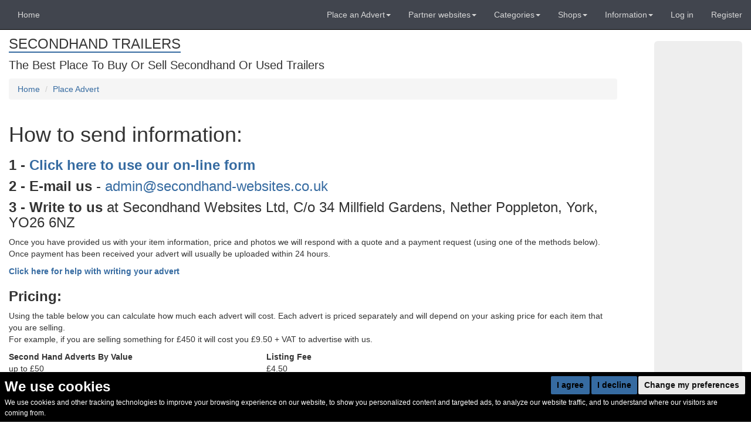

--- FILE ---
content_type: text/html; charset=utf-8
request_url: https://secondhand-trailers.co.uk/page/2/place-advert
body_size: 10124
content:
<!doctype html>
<!-- This website was built with pride by Designers' Friend Ltd.

Designers' Friend Ltd. specialises in building web systems for the worlds best designers.

View the portfolio @ http://designersfriend.co.uk

Follow the twits @designer_friend -->
<!--[if lt IE 7]>      <html class="no-js lt-ie9 lt-ie8 lt-ie7"> <![endif]-->
<!--[if IE 7]>         <html class="no-js lt-ie9 lt-ie8"> <![endif]-->
<!--[if IE 8]>         <html class="no-js lt-ie9"> <![endif]-->
<!--[if gt IE 8]><!--> <html class="no-js"> <!--<![endif]-->
<head>



    <base href="https://secondhand-trailers.co.uk"/>
    <meta charset="utf-8"/>
    <title>Secondhand Trailers | Advertise with us</title>
    <meta name="description" content=" | Secondhand Trailers | Advertise with us" >
    <meta name="keywords" content=" | " >


    
    

	
<meta name="viewport" content="width=768, initial-scale=1.0, maximum-scale=1.0" />

	<link rel="stylesheet" href="https://css-js.used-secondhand.co.uk/assets/secondhandwebsites/css_js/css/fonts.css?v=2e94">
	<link rel="stylesheet" href="https://css-js.used-secondhand.co.uk/assets/secondhandwebsites/css_js/css/pre.css?v=2e94">
  <link rel="stylesheet" href="https://css-js.used-secondhand.co.uk/assets/secondhandwebsites/css_js/css/bootstrap.css?v=2e94">
	<link rel="stylesheet" href="https://css-js.used-secondhand.co.uk/assets/secondhandwebsites/css_js/css/desktop.css?v=2e94">
	<link rel="stylesheet" href="https://css-js.used-secondhand.co.uk/assets/secondhandwebsites/css_js/css/post.css?v=2e94">


<!-- Cookie Consent by https://www.FreePrivacyPolicy.com -->
<script type="text/javascript" cookie-consent="strictly-necessary" src="//www.freeprivacypolicy.com/public/cookie-consent/4.0.0/cookie-consent.js" charset="UTF-8"></script>
<script type="text/javascript" cookie-consent="strictly-necessary" charset="UTF-8">
document.addEventListener('DOMContentLoaded', function () {
cookieconsent.run({"notice_banner_type":"headline","consent_type":"express","palette":"dark","language":"en","page_load_consent_levels":["strictly-necessary"],"notice_banner_reject_button_hide":false,"preferences_center_close_button_hide":false,"page_refresh_confirmation_buttons":false,"website_privacy_policy_url":"https://secondhand-trailers.co.uk/pages/cookie-consent-policy-page-1"});
});
</script>

<noscript>Cookie Consent by <a href="https://www.freeprivacypolicy.com/" rel="nofollow noopener">Free Privacy Policy Generator website</a></noscript>
<!-- End Cookie Consent -->

    <style>
      .freeprivacypolicy-com---nb-simple{
        font-size:inherit;

      }
      .freeprivacypolicy-com---nb .cc-nb-main-container{
        padding:.75rem;
        padding-bottom:0;
        top:auto;
        bottom:0;
        position: fixed;
        background: black;
      }
      .freeprivacypolicy-com---palette-dark .cc-nb-title{
        margin-bottom: 0;
      }
      .freeprivacypolicy-com---nb-simple{
        max-width:100vw;
      }
      .cc-nb-main-container{
        display: flex !important;
        flex-wrap:wrap;
      }
      .cc-nb-title-container{
        order: 1;
      }
      .cc-nb-text-container{
        order: 3;
        width: 95vw;
        max-width:95vw;
      }
      .freeprivacypolicy-com---nb .cc-nb-text{
        font-size: 12px !important;
        margin: 0 0 6px 0 !important;
      }
      .cc-nb-buttons-container{
        order: 2;
        margin-left:auto;
      }
      .freeprivacypolicy-com---palette-dark .cc-nb-okagree,.freeprivacypolicy-com---palette-dark .cc-nb-reject{
        background-color: #366BA1;
      }
    </style>

  <noscript>Cookie Consent by <a href="https://www.freeprivacypolicy.com/" rel="nofollow noopener">Free Privacy Policy Generator website</a></noscript>
  <!-- End Cookie Consent -->
    
  
    <style>
    @font-face {
      font-family: 'Glyphicons Halflings';

      src: url('https://css-js.used-secondhand.co.uk/assets/secondhandwebsites/css_js/fonts/glyphicons-halflings-regular.eot');
      src: url('https://css-js.used-secondhand.co.uk/assets/secondhandwebsites/css_js/fonts/glyphicons-halflings-regular.eot?#iefix') format('embedded-opentype'), url('https://css-js.used-secondhand.co.uk/assets/secondhandwebsites/css_js/fonts/glyphicons-halflings-regular.woff2') format('woff2'), url('https://css-js.used-secondhand.co.uk/assets/secondhandwebsites/css_js/fonts/glyphicons-halflings-regular.woff') format('woff'), url('https://css-js.used-secondhand.co.uk/assets/secondhandwebsites/css_js/fonts/glyphicons-halflings-regular.ttf') format('truetype'), url('https://css-js.used-secondhand.co.uk/assets/secondhandwebsites/css_js/fonts/glyphicons-halflings-regular.svg#glyphicons_halflingsregular') format('svg');
    }
    </style>
<link  href="https://css-js.used-secondhand.co.uk/assets/secondhandwebsites/css_js/css/cropper.css" rel="stylesheet">
  <link href="https://css-js.used-secondhand.co.uk/assets/secondhandwebsites/css_js/css/dropzone.css" rel="stylesheet"/>

  <script src='https://www.google.com/recaptcha/api.js'></script>


<style type="text/css">
#domain-title a,.menuSectionHeader,.listingHeadlineTitle, table.page th{
    border-bottom-color:#366BA1;
}
a,.media-heading a{
    color:#366BA1;
}
.btn-primary{
    background-color:#366BA1;
}
.btn-primary{
    border: 1px solid #366BA1;
}

.sub-menu-li a{
 color:#366BA1 !important; 
}
.mumbotron, .local-border {
    border: 1px solid #366BA1;
}
.spinner{
  border-top: 16px solid #366BA1;; 
}

.theme-border {border-color:#366BA1 !important;}
.theme-bg.active {background-color:#366BA1 ;}
.theme-color{color:#366BA1 !important;}
</style>


<!-- domain: 16-->






</head>
<body>
    <div id="saved-search-wrapper" class="search-modal"></div>
    
        <div id="ajax-login-wrapper" class="search-modal">
    <h2>Login <div class="glyphicon glyphicon-remove hide-modal fr" aria-hidden="true"></div></h2>
    

    <form  method="post" data-url="accounts/ajax-login/">
        <input type='hidden' name='csrfmiddlewaretoken' value='lLPw1xeH1EcuKIBgn3H5jKsZuhUiS1IM' />

        <div class="form-group" >
            <label class="control-label" for="id_username">Email address / Username</label>
            <input type="text" class="form-control" id="id_username" name="username" placeholder="Enter email"  value="" >
        </div>
        <div class="form-group">
            <label class="control-label" for="id_password">Password </label>
            <input type="password" class="form-control" placeholder="Password" autocomplete="off"  name="password" id="id_password">
        </div>
        <button type="submit" class="btn btn-default ajax-submit">Log in</button>
        <div class="search-modal-message"></div>
        <hr/>
        <p><a id="ajax-password-reset-link" data-modal="#ajax-password-reset-wrapper" class="pointer" title="Have you forgotten your password">Forgotton Password?</a> | <a id="ajax-register-link" data-modal="#ajax-register-wrapper"  class="pointer" title="Register">Register</a></p>
    </form>
    <!-- <div id="ajax-login-wrapper-close">X</div> -->
</div>


<div id="ajax-register-wrapper" class="search-modal">
    <h2>Register <div class="glyphicon glyphicon-remove hide-modal fr" aria-hidden="true"></div></h2>
    <form  data-url="accounts/ajax-register/" method="post">
        <input type='hidden' name='csrfmiddlewaretoken' value='lLPw1xeH1EcuKIBgn3H5jKsZuhUiS1IM' />
        
        <div class="form-group">
            <label class="control-label" for="id_username">Choose your username</label>
            <input type="text" class="form-control" id="id_username" name="username" placeholder="Enter username" maxlength="200">
        </div>


        <div class="form-group">
            <label class="control-label" for="id_email1">Your email address</label>
            <input type="email" class="form-control" id="id_email1" name="email1" placeholder="Enter email" maxlength="200">

        </div>
        
        <div class="form-group  ">
            <label class="control-label" for="id_email2">Confirm email address</label>
            <input type="email" class="form-control" id="id_email2" name="email2" placeholder="Enter email" maxlength="200">

        </div>
        
        
        <div class="form-group   ">
            <label class="control-label" for="id_password1">Choose your password</label>
            <input type="password" class="form-control"  autocomplete="off"  name="password1" id="id_password1">
        </div>
        
        <div class="form-group   ">
            <label class="control-label" for="id_password2">Confirm password</label>
            <input type="password" class="form-control"  autocomplete="off"  name="password2" id="id_password2">
        </div>
        <div class="g-recaptcha-wrapper form-group ">
            <div class="g-recaptcha" name="captcha"  data-sitekey="6LeINoYpAAAAAOoJeDO4yUTmwo0jZxxFJ6aJGDav"></div>
            
        </div>
        <button type="submit" class="btn btn-default ajax-submit">Submit</button>
    </form>
        
</div>

<div id="ajax-password-reset-wrapper" class="search-modal">
    <h2>Register <div class="glyphicon glyphicon-remove hide-modal fr" aria-hidden="true"></div></h2>
    <hr/>
    <form  data-url="accounts/ajax-reset/" method="post">
        <input type='hidden' name='csrfmiddlewaretoken' value='lLPw1xeH1EcuKIBgn3H5jKsZuhUiS1IM' />
        <div class="form-group">
            <label class="control-label" for="id_email">Email address</label>
            <input type="email" class="form-control" id="id_email" name="email" placeholder="Enter email" maxlength="200"  >
        </div>
        
        <button type="submit" class="btn btn-default ajax-submit">Submit</button>

    </form>

</div>
    
    <div id="wrap">

        <!-- Fixed navbar -->
<nav class="navbar navbar-default navbar-fixed-top">
  <div class="container-fluid">
        

        <!-- Hamburger on Phones -->
        <div class="navbar-header">
          <button type="button" class="navbar-toggle collapsed" data-toggle="collapse" data-target="#navbar" aria-expanded="false" aria-controls="navbar">
            <span class="sr-only">Toggle navigation</span>
            <span class="icon-bar"></span>
            <span class="icon-bar"></span>
            <span class="icon-bar"></span>
          </button>
          <a class="navbar-brand" href="https://secondhand-trailers.co.uk/">Secondhand Trailers</a>
        </div>
        <!-- End hamburger -->


        
        <div id="navbar" class="navbar-collapse collapse">
          
          <!-- Our pages on the left side of the nav bar -->
          <ul class="nav navbar-nav">
             <li class=""><a href="/">Home</a></li>

            
          </ul>


          <!-- Our pages on the right hand side of the nav bar -->
          <ul class="nav navbar-nav navbar-right sm">
            <!-- Sell Dropdown -->


    <li class="dropdown">
        <a href="#" class="dropdown-toggle" data-toggle="dropdown" role="button" aria-expanded="false">Place an Advert<span class="caret"></span></a>
    
            <ul class="dropdown-menu" role="menu">

  <li class="dd-before"><a href="/pages/how-to-advertise-your-trailer" title="How to Advertise Your Trailer">How to Advertise Your Trailer</a></li>

  

  

  

  

  

  

  

  

  

  

  

  

  

  <li class="dd-before"><a href="/pages/help-with-writing-your-advert-7" title="Help With Writing Your Advert">Help With Writing Your Advert</a></li>

  

  

  

  

  

  

  

                <li><a href="quicklistings/add" class="menuAnchor" title="">Add a listing</a></li>

                

  

  

  

  

  

  

  

  

  

  

  

  

  

  

  

  

  

  

  

  

  

  

            </ul>
    </li>

<!-- End Sell Dropdown -->
            <!-- Domains -->


    <li class="dropdown">
        <a href="#" class="dropdown-toggle" data-toggle="dropdown" role="button" aria-expanded="false">Partner websites<span class="caret"></span></a>
    
            <ul class="dropdown-menu" role="menu">

  

  

  

  

  

  

  

  

  

  

  

  

  

  

  

  <li class="dd-before"><a href="/pages/website-index-page" title="Website Index Page">Website Index Page</a></li>

  

  

  

  

  

  


                
                    <li><a href="https://secondhand-bouncy-castle.co.uk/" class="menuAnchor" title="Secondhand Bouncy Castles">Secondhand Bouncy Castles</a></li>
                
                    <li><a href="https://secondhand-catering-equipment.co.uk/" class="menuAnchor" title="Secondhand Catering Equipment">Secondhand Catering Equipment</a></li>
                
                    <li><a href="https://secondhand-chairs-and-tables.co.uk/" class="menuAnchor" title="Secondhand Chairs and Tables">Secondhand Chairs and Tables</a></li>
                
                    <li><a href="https://secondhand-exhibition-and-display-equipment.co.uk/" class="menuAnchor" title="Secondhand Exhibition and Display Equipment">Secondhand Exhibition and Display Equipment</a></li>
                
                    <li><a href="https://secondhand-generators.co.uk/" class="menuAnchor" title="Secondhand Generators">Secondhand Generators</a></li>
                
                    <li><a href="https://secondhand-lorries-and-vans.co.uk/" class="menuAnchor" title="Secondhand Lorries and Vans">Secondhand Lorries and Vans</a></li>
                
                    <li><a href="https://curlew.co.uk/" class="menuAnchor" title="Curlew - New and Used Marquees">Curlew - New and Used Marquees</a></li>
                
                    <li><a href="https://secondhand-portable-buildings.co.uk/" class="menuAnchor" title="Secondhand Portable Buildings">Secondhand Portable Buildings</a></li>
                
                    <li><a href="https://secondhandwebsites.co.uk/" class="menuAnchor" title="Secondhand Websites">Secondhand Websites</a></li>
                
                    <li><a href="https://secondhand-sound-and-lighting-equipment.co.uk/" class="menuAnchor" title="Secondhand Sound and Lighting Equipment">Secondhand Sound and Lighting Equipment</a></li>
                
                    <li><a href="https://secondhand-toilet-units.co.uk/" class="menuAnchor" title="Secondhand Toilet Units">Secondhand Toilet Units</a></li>
                
                    <li><a href="https://secondhand-vintage-and-reclaimed.co.uk/" class="menuAnchor" title="Secondhand Vintage and Reclaimed">Secondhand Vintage and Reclaimed</a></li>
                

  

  

  

  

  

  

  

  

  

  

  

  

  

  

  

  

  

  

  

  

  

  


            </ul>
    </li>
    

<!-- End Domains -->
            <!-- CATEGORIES -->


<li class="dropdown">
  <a href="#" class="dropdown-toggle" data-toggle="dropdown" role="button" aria-expanded="false">Categories<span class="caret"></span></a>

  <ul class="dropdown-menu" role="menu">



  

  

  

  <li class="dd-before"><a href="/pages/types-of-trailer-for-sale" title="Types of Trailer for sale">Types of Trailer for sale</a></li>

  

  

  

  

  <li class="dd-before"><a href="/pages/trailers-by-manufacture" title="Trailers by Manufacture">Trailers by Manufacture</a></li>

  

  

  

  

  

  

  

  

  

  

  

  

  





  

    
      <li class="menu-li">
      <a href="/cat/232/ifor-williams-trailers"  title="Ifor Williams Trailers">Ifor Williams Trailers</a>
      


    
    </li>
  
  

    
      <li class="menu-li">
      <a href="/cat/1635/trailer-by-use"  title="Trailer By Use">Trailer By Use</a>
      
        <span class="show-next-level" data-node-id="1635">+</span>
      


    
    </li>
  
  

    
      <li class="conceal sub-menu-li  child-of-1635">
        <a href="/cat/230/accommodation-and-living" title="Accommodation and Living"><span class="menu-node-1"></span>Accommodation and Living</a>
        
    
    </li>
  
  

    
      <li class="conceal sub-menu-li  child-of-1635">
        <a href="/cat/226/car-transporters" title="Car Transporters"><span class="menu-node-1"></span>Car Transporters</a>
        
    
    </li>
  
  

    
      <li class="conceal sub-menu-li  child-of-1635">
        <a href="/cat/224/catering-trailers" title="Catering Trailers"><span class="menu-node-1"></span>Catering Trailers</a>
        
    
    </li>
  
  

    
      <li class="conceal sub-menu-li  child-of-1635">
        <a href="/cat/1633/film-or-tv-location-production" title="Film Or TV Location / Production"><span class="menu-node-1"></span>Film Or TV Location / Production</a>
        
    
    </li>
  
  

    
      <li class="conceal sub-menu-li  child-of-1635">
        <a href="/cat/405/generators-on-trailers" title="Generators on trailers"><span class="menu-node-1"></span>Generators on trailers</a>
        
    
    </li>
  
  

    
      <li class="conceal sub-menu-li  child-of-1635">
        <a href="/cat/227/horse-boxes" title="Horse Boxes"><span class="menu-node-1"></span>Horse Boxes</a>
        
    
    </li>
  
  

    
      <li class="conceal sub-menu-li  child-of-1635">
        <a href="/cat/228/livestock" title="Livestock"><span class="menu-node-1"></span>Livestock</a>
        
    
    </li>
  
  

    
      <li class="conceal sub-menu-li  child-of-1635">
        <a href="/cat/223/plant-trailers" title="Plant Trailers"><span class="menu-node-1"></span>Plant Trailers</a>
        
    
    </li>
  
  

    
      <li class="conceal sub-menu-li  child-of-1635">
        <a href="/cat/225/show-and-exhibition-trailers" title="Show and Exhibition Trailers"><span class="menu-node-1"></span>Show and Exhibition Trailers</a>
        
    
    </li>
  
  

    
      <li class="conceal sub-menu-li  child-of-1635">
        <a href="/cat/688/teardrop-trailers" title="Teardrop Trailers"><span class="menu-node-1"></span>Teardrop Trailers</a>
        
    
    </li>
  
  

    
      <li class="conceal sub-menu-li  child-of-1635">
        <a href="/cat/586/welfare-trailers" title="Welfare Trailers"><span class="menu-node-1"></span>Welfare Trailers</a>
        
    
    </li>
  
  

    
      <li class="menu-li">
      <a href="/cat/689/trailer-hire"  title="Trailer Hire">Trailer Hire</a>
      


    
    </li>
  
  

    
      <li class="menu-li">
      <a href="/cat/1510/trailer-running-gear"  title="Trailer Running Gear">Trailer Running Gear</a>
      


    
    </li>
  
  

    
      <li class="menu-li">
      <a href="/cat/1634/trailers-by-type"  title="Trailers by type">Trailers by type</a>
      
        <span class="show-next-level" data-node-id="1634">+</span>
      


    
    </li>
  
  

    
      <li class="conceal sub-menu-li  child-of-1634">
        <a href="/cat/711/750kg-light-trailers" title="750kg Light Trailers"><span class="menu-node-1"></span>750kg Light Trailers</a>
        
    
    </li>
  
  

    
      <li class="conceal sub-menu-li  child-of-1634">
        <a href="/cat/222/box-trailers" title="Box Trailers"><span class="menu-node-1"></span>Box Trailers</a>
        
    
    </li>
  
  

    
      <li class="conceal sub-menu-li  child-of-1634">
        <a href="/cat/231/curtain-side-trailers" title="Curtain Side Trailers"><span class="menu-node-1"></span>Curtain Side Trailers</a>
        
    
    </li>
  
  

    
      <li class="conceal sub-menu-li  child-of-1634">
        <a href="/cat/221/drop-side-trailers" title="Drop Side Trailers"><span class="menu-node-1"></span>Drop Side Trailers</a>
        
    
    </li>
  
  

    
      <li class="conceal sub-menu-li  child-of-1634">
        <a href="/cat/220/flat-bed-trailers" title="Flat Bed Trailers"><span class="menu-node-1"></span>Flat Bed Trailers</a>
        
    
    </li>
  
  

    
      <li class="conceal sub-menu-li  child-of-1634">
        <a href="/cat/331/fridge-and-freezer-trailers" title="Fridge and Freezer Trailers"><span class="menu-node-1"></span>Fridge and Freezer Trailers</a>
        
    
    </li>
  
  

    
      <li class="conceal sub-menu-li  child-of-1634">
        <a href="/cat/219/general-purpose" title="General Purpose"><span class="menu-node-1"></span>General Purpose</a>
        
    
    </li>
  
  

    
      <li class="conceal sub-menu-li  child-of-1634">
        <a href="/cat/229/off-road-trailers" title="Off Road Trailers"><span class="menu-node-1"></span>Off Road Trailers</a>
        
    
    </li>
  
  

    
      <li class="conceal sub-menu-li  child-of-1634">
        <a href="/cat/233/semi-trailers" title="Semi Trailers"><span class="menu-node-1"></span>Semi Trailers</a>
        
    
    </li>
  
  

    
      <li class="conceal sub-menu-li  child-of-1634">
        <a href="/cat/469/tipping-trailers" title="Tipping Trailers"><span class="menu-node-1"></span>Tipping Trailers</a>
        
    
    </li>
  
  

    
      <li class="conceal sub-menu-li  child-of-1634">
        <a href="/cat/471/water-diesel-and-bulk-liquid-bowsers" title="Water, Diesel and Bulk Liquid Bowsers"><span class="menu-node-1"></span>Water, Diesel and Bulk Liquid Bowsers</a>
        
    
    </li>
  
  

    
      <li class="menu-li">
      <a href="/cat/1121/trailers-wanted"  title="Trailers Wanted">Trailers Wanted</a>
      


    
    </li>
  
    


  

  

  

  

  

  

  

  

  

  

  

  

  

  

  

  

  

  

  

  

  

  


  </ul>
</li>
<!-- END CATEGORIES -->
            <!-- Domains -->


    <li class="dropdown">
        <a href="#" class="dropdown-toggle" data-toggle="dropdown" role="button" aria-expanded="false">Shops<span class="caret"></span></a>
    


            <ul class="dropdown-menu" role="menu">
                

  

  

  

  

  

  

  

  

  

  

  

  

  

  

  

  

  

  

  

  

  

  


                
                    <li><a href="/store/82/richard-williams-engineering-ltd" class="menuAnchor" title="Richard Williams Engineering Ltd">Richard Williams Engineering Ltd</a></li>
                
                    <li><a href="/store/70/special-event-services-ltd" class="menuAnchor" title="Special Event Services Ltd.">Special Event Services Ltd.</a></li>
                
                    <li><a href="/store/99/trailer-kings" class="menuAnchor" title="Trailer Kings">Trailer Kings</a></li>
                

  

  

  

  

  

  

  

  

  

  

  

  

  

  

  

  

  

  

  

  

  

  

            </ul>
    </li>

<!-- End Domains -->
            <!-- Pages -->


    <li class="dropdown">
        <a href="#" class="dropdown-toggle" data-toggle="dropdown" role="button" aria-expanded="false">Information<span class="caret"></span></a>
    


            <ul class="dropdown-menu" role="menu">
              

  

  <li class="dd-before"><a href="/pages/trailer-hire" title="Trailer Hire">Trailer Hire</a></li>

  <li class="dd-before"><a href="/pages/servicing-and-repair" title="Servicing and Repair">Servicing and Repair</a></li>

  

  <li class="dd-before"><a href="/pages/manufacture-and-suppliers" title="Manufacture and Suppliers">Manufacture and Suppliers</a></li>

  

  

  

  

  

  <li class="dd-before"><a href="/pages/marking-your-adverts-as-sold" title="Marking Your Adverts As Sold">Marking Your Adverts As Sold</a></li>

  <li class="dd-before"><a href="/pages/cookie-consent-policy-page-1" title="Cookie Consent Policy (page 1)">Cookie Consent Policy (page 1)</a></li>

  

  

  

  

  <li class="dd-before"><a href="/pages/contact-us" title="Contact Us">Contact Us</a></li>

  <li class="dd-before"><a href="/pages/frequently-asked-questions" title="Frequently Asked Questions">Frequently Asked Questions</a></li>

  <li class="dd-before"><a href="/pages/terms-conditions" title="Terms &amp; Conditions">Terms &amp; Conditions</a></li>

  <li class="dd-before"><a href="/pages/warning" title="Warning">Warning</a></li>

  <li class="dd-before"><a href="/pages/delivery" title="Delivery">Delivery</a></li>

  <li class="dd-before"><a href="/pages/banner-advertising" title="Banner Advertising">Banner Advertising</a></li>



  

  

  

  

  

  

  

  

  

  

  

  

  

  

  

  

  

  

  

  

  

  


            </ul>
    </li>

<!-- End Pages -->

              


            
             <li><a href="accounts/login" title="Log in">Log in</a></li>
            <li><a href="accounts/preregister" title="Register with us">Register</a></li>
            


          </ul>
        </div><!--/.nav-collapse -->
  </div>
</nav>
        

        <div class="container-fluid">
            <div id="header-push"></div>
            
            <div class="row">
                <div class="col-md-10" id="main-layout">
                <!-- templates/header.html -->
<div class="row" id="header-row">
    <div id="header" class="col-md-12">
        <h1 id="domain-title"><a href="https://secondhand-trailers.co.uk/" title="Secondhand Trailers">SECONDHAND TRAILERS</a></h1>
        <h2 id="domain-tagline">The Best Place To Buy Or Sell Secondhand Or Used Trailers</h2>



        <ol class="breadcrumb">
          <li><a href="https://secondhand-trailers.co.uk/" title="Secondhand Trailers | Home">Home</a></li>
            
                
                <li><a href="/page/2/place-advert" title="Place Advert ">Place Advert</a></li>
                
            
                    
        </ol>


    </div>
</div>
<!-- top ads -->
<div style="clear:both;"></div>

<!-- end top ads-->
<div class="clearfix"></div>

<!-- end templates/header.html -->
                

    
    <h1>How to send information:</h1>
<h3><p><strong>1 - <a href="/quicklistings/add/">Click here to use our on-line form</a></strong>
<p><strong>2 - E-mail us</strong> - <a href="mailto:admin@secondhand-websites.co.uk">admin@secondhand-websites.co.uk</a></p>
<p><strong>3 - Write to us</strong> at Secondhand Websites Ltd, C/o 34 Millfield Gardens, Nether Poppleton, York, YO26 6NZ</p></h3>
<p>Once you have provided us with your item information, price and photos we will respond with a quote and a payment request (using one of the methods below).  Once payment has been received your advert will usually be uploaded within 24 hours.</p>

<p><strong><a href="/page/12/writing-an-ad">Click here for help with writing your advert</a></strong></p>

<h3><strong>Pricing:</strong></h3>
Using the table below you can calculate how much each advert will cost. Each advert is priced separately and will depend on your asking price for each item that you are selling.
<p>For example, if you are selling something for £450 it will cost you £9.50 + VAT to advertise with us.</p>

<table width="600" class="page">
<tr><th class="tLeft">Second Hand Adverts By Value</th>
<th class="tRight">Listing Fee</th></tr>
<tr><td class="tLeft">up to £50</td>
<td class="tRight">£4.50</td></tr>
<tr><td class="tLeft">£51 to £200</td>
<td class="tRight">£5.50</td></tr>
<tr><td class="tLeft">£201- £400</td>
<td class="tRight">£7.50</td></tr>
<tr><td class="tLeft">£401 -£600</td>
<td class="tRight">£9.50</td></tr>
<tr><td class="tLeft">£601 -£1000</td>
<td class="tRight">£13.50</td></tr>
<tr><td class="tLeft">£1001 - £1500</td>
<td class="tRight">£18.50</td></tr>
<tr><td class="tLeft">£1500- £2000</td>
<td class="tRight">£23.50</td></tr>
<tr><td class="tLeft">£2001 - £3000</td>
<td class="tRight">£33.50</td></tr>
<tr><td class="tLeft">£3001 - £5000</td>
<td class="tRight">£50.00</td></tr>
<tr><td class="tLeft">More than £5000</td>
<td class="tRight">£60.00</td></tr></table><br>

<table width="600" class="page">
<tr><th class="tLeft">Other Types Of Adverts - Price Per Month</th>
<th class="tRight">Listing Fee</th></tr>
<tr><td class="tLeft">Wanted Adverts</td>
<td class="tRight">£10.00</td>
<tr><td class="tLeft">Job Vacancy Adverts</td>
<td class="tRight">£30.00</td></tr>
<tr><td class="tLeft">New Goods </td>
<td class="tRight">£30.00</td></tr></table>
All + VAT at the current rate.
<h3><strong>Payment methods we accept:</strong></h3>
<ul><li><strong>Paypal</strong> - We will send you a PayPal request once we have received your advert details.  You don't need a PayPal account in order to use this service, as PayPal also take payment via credit or debit card.  Your payment request will come through as a separate email from <u><a href="mailto:admin@secondhand-websites.co.uk">admin@secondhand-websites.co.uk</a></u>. We can give you more info on how to do this if you choose this method.</li>
<li><strong>Bank transfer</strong> - If you would prefer to make a BACS payment, let us know and we will give you our bank details.</li>
<li><strong>Cheque</strong> - Please make this payable to Ben Dawson T/A Curlew and post it to the following address:
<br>C/o Secondhand Websites, 34 Millfield Gardens, Nether Poppleton, York, YO26 6NZ</br></li>
<li><strong>Pay over the phone</strong> - You can pay over the phone using a credit or debit card. Call 01904 373402</li></ul> 
<p><strong><a href="/page/5/terms-conditions">Click here to see our terms and conditions</a></p></strong>

<h3><strong>Discount for listing multiple items together:</strong></h3>
We offer a discount based on the total cost of your adverts i.e. if your total cost of advertising is £60 we will give you a 6% discount. If the total cost of your advert is £400 pounds we will give you a 40% discount on the cost of your adverts. The maximum discount available is 50% for listing multiple items, just e-mail us a list with prices and we will work it out for you!

<p><strong><a href="/page/38/discount-explained">Click here to see our discount explained</a></strong></p>

<h3><strong>Making changes to your advert:</strong></h3>
Should you wish to alter any of your advert information, pricing or photos, simply contact us - quoting your advert's reference number - and we will happily make alterations for you.

<h3>Re-listing your advert/moving it back to the top of the site:</h3>
For this we have 2 options: 
<ul><li>If you reduce your asking price by 10% or more we will move the advert back up to the top of the site for FREE.</li><li>If you don’t want to reduce your price you can pay £5 + VAT and we will re-list your item keeping the price the same (a maximum of 2 re-lists per advert)</li></ul>

<h3>Confused?</h3>
<p><strong><a href="/page/13/faqs">Click here to see our FAQ's page and find out if your question has already been answered</a></strong></p>
Give us a ring on 01904 373402 
<ul><li><strong>Ben</strong> - Founder and Owner of the website and Head of Difficult Questions</li>



                </div>
                <div class="col-md-2  hidden-xs hidden-sm">
                    <div>&nbsp;</div>
                    
<div id="ad-column">



<script cookie-consent="targeting" async src="//pagead2.googlesyndication.com/pagead/js/adsbygoogle.js"></script>
<!-- Responsive -->
<ins class="adsbygoogle"
     style="display:block"
     data-ad-client="ca-pub-9512828040127418"
     data-ad-slot="6626487252"
     data-ad-format="auto"
     data-full-width-responsive="true"></ins>
<script cookie-consent="targeting">
(adsbygoogle = window.adsbygoogle || []).push({});
</script>


<div class="adspacer"></div>


</div>
<div style="clear:both"></div>

                </div>
            </div>
        </div>

        <div id="push"></div>
    </div>

  <div id="footer">
      <div class="container-fluid">
        <p class="muted credit">&copy; Secondhand Websites 2026&nbsp;&bullet;&nbsp;<a href="/pages/cookie-consent-policy-page-1" title="cookies">Cookies</a>&nbsp;&bullet;&nbsp;<a href="/pages/privacy-notice-1" title="privacy">Privacy</a>&nbsp;&bullet;&nbsp;<a href="/pages/terms-conditions" title="Terms">Terms</a>        
  

  </p>



  

  </p>



  

  </p>



  

  </p>



  

  </p>



  

  </p>



  

  </p>



  

  </p>



  

  </p>



  

  </p>



  

  </p>



  

  </p>



  

  </p>



  

  </p>



  

  </p>



  

  </p>



  

  </p>



  

  </p>



  

  </p>



  

  </p>



  

  </p>



  

  </p>



      </div>
    </div>
<!-- Script -->
<script type="text/javascript">
	var base_url = 'https://secondhand-trailers.co.uk';
	var page = 'Place Advert';
	var foo

</script>
	<script cookie-consent="strictly-necessary" src="https://css-js.used-secondhand.co.uk/assets/secondhandwebsites/css_js/js/vendor/jquery.min.js"></script>
	<script cookie-consent="strictly-necessary" src="https://css-js.used-secondhand.co.uk/assets/secondhandwebsites/css_js/js/vendor/jquery.dotdotdot.js"></script>

	<script cookie-consent="strictly-necessary">window.jQuery || document.write('<script cookie-consent="strictly-necessary" src="https://css-js.used-secondhand.co.uk/assets/secondhandwebsites/css_js/js/vendor/jquery-1.10.2.min.js"><\/script>')</script>

	<script cookie-consent="strictly-necessary" src="https://css-js.used-secondhand.co.uk/assets/secondhandwebsites/css_js/js/vendor/modernizr-2.6.2.min.js"></script>
	<script cookie-consent="strictly-necessary" src="https://css-js.used-secondhand.co.uk/assets/secondhandwebsites/css_js/js/plugins.js"></script>
	<script cookie-consent="strictly-necessary" src="https://css-js.used-secondhand.co.uk/assets/secondhandwebsites/css_js/js/vendor/bootstrap.js"></script>
	<script cookie-consent="strictly-necessary" src="https://css-js.used-secondhand.co.uk/assets/secondhandwebsites/css_js/js/desktop.js?v=2e94"></script>



<script cookie-consent="functionality">
function googleTranslateElementInit() {
  new google.translate.TranslateElement({
    pageLanguage: 'en',
    autoDisplay: false,
    floatPosition: google.translate.TranslateElement.FloatPosition.BOTTOM_RIGHT
  });
}
</script>

<script cookie-consent="strictly-necessary" src="https://unpkg.com/masonry-layout@4.2.1/dist/masonry.pkgd.min.js"></script>


<script type="text/javascript" cookie-consent="targeting">
adroll_adv_id = "3JAIK6XGDZAJ5LVYWDE7YI";
adroll_pix_id = "DSJAUEHZ7NAO3NJPRBHU6C";
(function () {
var oldonload = window.onload;
window.onload = function(){
   __adroll_loaded=true;
   var scr = document.createElement("script");
   var host = (("https:" == document.location.protocol) ? "https://s.adroll.com" : "http://a.adroll.com");
   scr.setAttribute('async', 'true');
   scr.type = "text/javascript";
   scr.src = host + "/j/roundtrip.js";
   ((document.getElementsByTagName('head') || [null])[0] ||
    document.getElementsByTagName('script')[0].parentNode).appendChild(scr);
   if(oldonload){oldonload()}};
}());
</script>
 
  
  <script  src="https://translate.google.com/translate_a/element.js?cb=googleTranslateElementInit" cookie-consent="functionality"></script>

  
    
        <!--Start of Tawk.to Script-->
    <script type="text/javascript" cookie-consent="functionality">
      var Tawk_API=Tawk_API||{}, Tawk_LoadStart=new Date();
      (function(){
      var s1=document.createElement("script"),s0=document.getElementsByTagName("script")[0];
      s1.async=true;
      s1.src='https://embed.tawk.to/5bc2194f08387933e5bb368f/default';
      s1.charset='UTF-8';
      s1.setAttribute('crossorigin','*');
      s0.parentNode.insertBefore(s1,s0);
      })();
      </script>
      <!--End of Tawk.to Script-->
    
  


<script cookie-consent="strictly-necessary">
  
function detectIEEdge() {
    var ua = window.navigator.userAgent;

    var msie = ua.indexOf('MSIE ');
    if (msie > 0) {
        // IE 10 or older => return version number
        return parseInt(ua.substring(msie + 5, ua.indexOf('.', msie)), 10);
    }

    var trident = ua.indexOf('Trident/');
    if (trident > 0) {
        // IE 11 => return version number
        var rv = ua.indexOf('rv:');
        return parseInt(ua.substring(rv + 3, ua.indexOf('.', rv)), 10);
    }

    // var edge = ua.indexOf('Edge/');
    // if (edge > 0) {
    //    // Edge => return version number
    //    return parseInt(ua.substring(edge + 5, ua.indexOf('.', edge)), 10);
    // }

    // other browser
    return false;
}
if(detectIEEdge()){alert('I am afraid that this website will not work with Microsoft Explorer, which is now out of date. \n\
It will work with \n\
Microsoft Edge \n\
Firefox \n\
Opera \n\
Safari \n\
Or Chrome (our preferred choice) \
')}

</script>



<!-- Google Analytics -->
<script cookie-consent="tracking">
(function(i,s,o,g,r,a,m){i['GoogleAnalyticsObject']=r;i[r]=i[r]||function(){
(i[r].q=i[r].q||[]).push(arguments)},i[r].l=1*new Date();a=s.createElement(o),
m=s.getElementsByTagName(o)[0];a.async=1;a.src=g;m.parentNode.insertBefore(a,m)
})(window,document,'script','https://www.google-analytics.com/analytics.js','ga');

ga('create', 'UA-7455553-6', 'auto');
ga('send', 'pageview');
</script>

<!-- End Google Analytics -->


<script cookie-consent="strictly-necessary" src="https://css-js.used-secondhand.co.uk/assets/secondhandwebsites/css_js/js/pjax.js?v=2e94"></script>

<!--Page generated:16:00:33 29 01 26-->
</body>
</html>


--- FILE ---
content_type: text/html; charset=utf-8
request_url: https://www.google.com/recaptcha/api2/anchor?ar=1&k=6LeINoYpAAAAAOoJeDO4yUTmwo0jZxxFJ6aJGDav&co=aHR0cHM6Ly9zZWNvbmRoYW5kLXRyYWlsZXJzLmNvLnVrOjQ0Mw..&hl=en&v=N67nZn4AqZkNcbeMu4prBgzg&size=normal&anchor-ms=20000&execute-ms=30000&cb=em4v4mwi8js2
body_size: 49625
content:
<!DOCTYPE HTML><html dir="ltr" lang="en"><head><meta http-equiv="Content-Type" content="text/html; charset=UTF-8">
<meta http-equiv="X-UA-Compatible" content="IE=edge">
<title>reCAPTCHA</title>
<style type="text/css">
/* cyrillic-ext */
@font-face {
  font-family: 'Roboto';
  font-style: normal;
  font-weight: 400;
  font-stretch: 100%;
  src: url(//fonts.gstatic.com/s/roboto/v48/KFO7CnqEu92Fr1ME7kSn66aGLdTylUAMa3GUBHMdazTgWw.woff2) format('woff2');
  unicode-range: U+0460-052F, U+1C80-1C8A, U+20B4, U+2DE0-2DFF, U+A640-A69F, U+FE2E-FE2F;
}
/* cyrillic */
@font-face {
  font-family: 'Roboto';
  font-style: normal;
  font-weight: 400;
  font-stretch: 100%;
  src: url(//fonts.gstatic.com/s/roboto/v48/KFO7CnqEu92Fr1ME7kSn66aGLdTylUAMa3iUBHMdazTgWw.woff2) format('woff2');
  unicode-range: U+0301, U+0400-045F, U+0490-0491, U+04B0-04B1, U+2116;
}
/* greek-ext */
@font-face {
  font-family: 'Roboto';
  font-style: normal;
  font-weight: 400;
  font-stretch: 100%;
  src: url(//fonts.gstatic.com/s/roboto/v48/KFO7CnqEu92Fr1ME7kSn66aGLdTylUAMa3CUBHMdazTgWw.woff2) format('woff2');
  unicode-range: U+1F00-1FFF;
}
/* greek */
@font-face {
  font-family: 'Roboto';
  font-style: normal;
  font-weight: 400;
  font-stretch: 100%;
  src: url(//fonts.gstatic.com/s/roboto/v48/KFO7CnqEu92Fr1ME7kSn66aGLdTylUAMa3-UBHMdazTgWw.woff2) format('woff2');
  unicode-range: U+0370-0377, U+037A-037F, U+0384-038A, U+038C, U+038E-03A1, U+03A3-03FF;
}
/* math */
@font-face {
  font-family: 'Roboto';
  font-style: normal;
  font-weight: 400;
  font-stretch: 100%;
  src: url(//fonts.gstatic.com/s/roboto/v48/KFO7CnqEu92Fr1ME7kSn66aGLdTylUAMawCUBHMdazTgWw.woff2) format('woff2');
  unicode-range: U+0302-0303, U+0305, U+0307-0308, U+0310, U+0312, U+0315, U+031A, U+0326-0327, U+032C, U+032F-0330, U+0332-0333, U+0338, U+033A, U+0346, U+034D, U+0391-03A1, U+03A3-03A9, U+03B1-03C9, U+03D1, U+03D5-03D6, U+03F0-03F1, U+03F4-03F5, U+2016-2017, U+2034-2038, U+203C, U+2040, U+2043, U+2047, U+2050, U+2057, U+205F, U+2070-2071, U+2074-208E, U+2090-209C, U+20D0-20DC, U+20E1, U+20E5-20EF, U+2100-2112, U+2114-2115, U+2117-2121, U+2123-214F, U+2190, U+2192, U+2194-21AE, U+21B0-21E5, U+21F1-21F2, U+21F4-2211, U+2213-2214, U+2216-22FF, U+2308-230B, U+2310, U+2319, U+231C-2321, U+2336-237A, U+237C, U+2395, U+239B-23B7, U+23D0, U+23DC-23E1, U+2474-2475, U+25AF, U+25B3, U+25B7, U+25BD, U+25C1, U+25CA, U+25CC, U+25FB, U+266D-266F, U+27C0-27FF, U+2900-2AFF, U+2B0E-2B11, U+2B30-2B4C, U+2BFE, U+3030, U+FF5B, U+FF5D, U+1D400-1D7FF, U+1EE00-1EEFF;
}
/* symbols */
@font-face {
  font-family: 'Roboto';
  font-style: normal;
  font-weight: 400;
  font-stretch: 100%;
  src: url(//fonts.gstatic.com/s/roboto/v48/KFO7CnqEu92Fr1ME7kSn66aGLdTylUAMaxKUBHMdazTgWw.woff2) format('woff2');
  unicode-range: U+0001-000C, U+000E-001F, U+007F-009F, U+20DD-20E0, U+20E2-20E4, U+2150-218F, U+2190, U+2192, U+2194-2199, U+21AF, U+21E6-21F0, U+21F3, U+2218-2219, U+2299, U+22C4-22C6, U+2300-243F, U+2440-244A, U+2460-24FF, U+25A0-27BF, U+2800-28FF, U+2921-2922, U+2981, U+29BF, U+29EB, U+2B00-2BFF, U+4DC0-4DFF, U+FFF9-FFFB, U+10140-1018E, U+10190-1019C, U+101A0, U+101D0-101FD, U+102E0-102FB, U+10E60-10E7E, U+1D2C0-1D2D3, U+1D2E0-1D37F, U+1F000-1F0FF, U+1F100-1F1AD, U+1F1E6-1F1FF, U+1F30D-1F30F, U+1F315, U+1F31C, U+1F31E, U+1F320-1F32C, U+1F336, U+1F378, U+1F37D, U+1F382, U+1F393-1F39F, U+1F3A7-1F3A8, U+1F3AC-1F3AF, U+1F3C2, U+1F3C4-1F3C6, U+1F3CA-1F3CE, U+1F3D4-1F3E0, U+1F3ED, U+1F3F1-1F3F3, U+1F3F5-1F3F7, U+1F408, U+1F415, U+1F41F, U+1F426, U+1F43F, U+1F441-1F442, U+1F444, U+1F446-1F449, U+1F44C-1F44E, U+1F453, U+1F46A, U+1F47D, U+1F4A3, U+1F4B0, U+1F4B3, U+1F4B9, U+1F4BB, U+1F4BF, U+1F4C8-1F4CB, U+1F4D6, U+1F4DA, U+1F4DF, U+1F4E3-1F4E6, U+1F4EA-1F4ED, U+1F4F7, U+1F4F9-1F4FB, U+1F4FD-1F4FE, U+1F503, U+1F507-1F50B, U+1F50D, U+1F512-1F513, U+1F53E-1F54A, U+1F54F-1F5FA, U+1F610, U+1F650-1F67F, U+1F687, U+1F68D, U+1F691, U+1F694, U+1F698, U+1F6AD, U+1F6B2, U+1F6B9-1F6BA, U+1F6BC, U+1F6C6-1F6CF, U+1F6D3-1F6D7, U+1F6E0-1F6EA, U+1F6F0-1F6F3, U+1F6F7-1F6FC, U+1F700-1F7FF, U+1F800-1F80B, U+1F810-1F847, U+1F850-1F859, U+1F860-1F887, U+1F890-1F8AD, U+1F8B0-1F8BB, U+1F8C0-1F8C1, U+1F900-1F90B, U+1F93B, U+1F946, U+1F984, U+1F996, U+1F9E9, U+1FA00-1FA6F, U+1FA70-1FA7C, U+1FA80-1FA89, U+1FA8F-1FAC6, U+1FACE-1FADC, U+1FADF-1FAE9, U+1FAF0-1FAF8, U+1FB00-1FBFF;
}
/* vietnamese */
@font-face {
  font-family: 'Roboto';
  font-style: normal;
  font-weight: 400;
  font-stretch: 100%;
  src: url(//fonts.gstatic.com/s/roboto/v48/KFO7CnqEu92Fr1ME7kSn66aGLdTylUAMa3OUBHMdazTgWw.woff2) format('woff2');
  unicode-range: U+0102-0103, U+0110-0111, U+0128-0129, U+0168-0169, U+01A0-01A1, U+01AF-01B0, U+0300-0301, U+0303-0304, U+0308-0309, U+0323, U+0329, U+1EA0-1EF9, U+20AB;
}
/* latin-ext */
@font-face {
  font-family: 'Roboto';
  font-style: normal;
  font-weight: 400;
  font-stretch: 100%;
  src: url(//fonts.gstatic.com/s/roboto/v48/KFO7CnqEu92Fr1ME7kSn66aGLdTylUAMa3KUBHMdazTgWw.woff2) format('woff2');
  unicode-range: U+0100-02BA, U+02BD-02C5, U+02C7-02CC, U+02CE-02D7, U+02DD-02FF, U+0304, U+0308, U+0329, U+1D00-1DBF, U+1E00-1E9F, U+1EF2-1EFF, U+2020, U+20A0-20AB, U+20AD-20C0, U+2113, U+2C60-2C7F, U+A720-A7FF;
}
/* latin */
@font-face {
  font-family: 'Roboto';
  font-style: normal;
  font-weight: 400;
  font-stretch: 100%;
  src: url(//fonts.gstatic.com/s/roboto/v48/KFO7CnqEu92Fr1ME7kSn66aGLdTylUAMa3yUBHMdazQ.woff2) format('woff2');
  unicode-range: U+0000-00FF, U+0131, U+0152-0153, U+02BB-02BC, U+02C6, U+02DA, U+02DC, U+0304, U+0308, U+0329, U+2000-206F, U+20AC, U+2122, U+2191, U+2193, U+2212, U+2215, U+FEFF, U+FFFD;
}
/* cyrillic-ext */
@font-face {
  font-family: 'Roboto';
  font-style: normal;
  font-weight: 500;
  font-stretch: 100%;
  src: url(//fonts.gstatic.com/s/roboto/v48/KFO7CnqEu92Fr1ME7kSn66aGLdTylUAMa3GUBHMdazTgWw.woff2) format('woff2');
  unicode-range: U+0460-052F, U+1C80-1C8A, U+20B4, U+2DE0-2DFF, U+A640-A69F, U+FE2E-FE2F;
}
/* cyrillic */
@font-face {
  font-family: 'Roboto';
  font-style: normal;
  font-weight: 500;
  font-stretch: 100%;
  src: url(//fonts.gstatic.com/s/roboto/v48/KFO7CnqEu92Fr1ME7kSn66aGLdTylUAMa3iUBHMdazTgWw.woff2) format('woff2');
  unicode-range: U+0301, U+0400-045F, U+0490-0491, U+04B0-04B1, U+2116;
}
/* greek-ext */
@font-face {
  font-family: 'Roboto';
  font-style: normal;
  font-weight: 500;
  font-stretch: 100%;
  src: url(//fonts.gstatic.com/s/roboto/v48/KFO7CnqEu92Fr1ME7kSn66aGLdTylUAMa3CUBHMdazTgWw.woff2) format('woff2');
  unicode-range: U+1F00-1FFF;
}
/* greek */
@font-face {
  font-family: 'Roboto';
  font-style: normal;
  font-weight: 500;
  font-stretch: 100%;
  src: url(//fonts.gstatic.com/s/roboto/v48/KFO7CnqEu92Fr1ME7kSn66aGLdTylUAMa3-UBHMdazTgWw.woff2) format('woff2');
  unicode-range: U+0370-0377, U+037A-037F, U+0384-038A, U+038C, U+038E-03A1, U+03A3-03FF;
}
/* math */
@font-face {
  font-family: 'Roboto';
  font-style: normal;
  font-weight: 500;
  font-stretch: 100%;
  src: url(//fonts.gstatic.com/s/roboto/v48/KFO7CnqEu92Fr1ME7kSn66aGLdTylUAMawCUBHMdazTgWw.woff2) format('woff2');
  unicode-range: U+0302-0303, U+0305, U+0307-0308, U+0310, U+0312, U+0315, U+031A, U+0326-0327, U+032C, U+032F-0330, U+0332-0333, U+0338, U+033A, U+0346, U+034D, U+0391-03A1, U+03A3-03A9, U+03B1-03C9, U+03D1, U+03D5-03D6, U+03F0-03F1, U+03F4-03F5, U+2016-2017, U+2034-2038, U+203C, U+2040, U+2043, U+2047, U+2050, U+2057, U+205F, U+2070-2071, U+2074-208E, U+2090-209C, U+20D0-20DC, U+20E1, U+20E5-20EF, U+2100-2112, U+2114-2115, U+2117-2121, U+2123-214F, U+2190, U+2192, U+2194-21AE, U+21B0-21E5, U+21F1-21F2, U+21F4-2211, U+2213-2214, U+2216-22FF, U+2308-230B, U+2310, U+2319, U+231C-2321, U+2336-237A, U+237C, U+2395, U+239B-23B7, U+23D0, U+23DC-23E1, U+2474-2475, U+25AF, U+25B3, U+25B7, U+25BD, U+25C1, U+25CA, U+25CC, U+25FB, U+266D-266F, U+27C0-27FF, U+2900-2AFF, U+2B0E-2B11, U+2B30-2B4C, U+2BFE, U+3030, U+FF5B, U+FF5D, U+1D400-1D7FF, U+1EE00-1EEFF;
}
/* symbols */
@font-face {
  font-family: 'Roboto';
  font-style: normal;
  font-weight: 500;
  font-stretch: 100%;
  src: url(//fonts.gstatic.com/s/roboto/v48/KFO7CnqEu92Fr1ME7kSn66aGLdTylUAMaxKUBHMdazTgWw.woff2) format('woff2');
  unicode-range: U+0001-000C, U+000E-001F, U+007F-009F, U+20DD-20E0, U+20E2-20E4, U+2150-218F, U+2190, U+2192, U+2194-2199, U+21AF, U+21E6-21F0, U+21F3, U+2218-2219, U+2299, U+22C4-22C6, U+2300-243F, U+2440-244A, U+2460-24FF, U+25A0-27BF, U+2800-28FF, U+2921-2922, U+2981, U+29BF, U+29EB, U+2B00-2BFF, U+4DC0-4DFF, U+FFF9-FFFB, U+10140-1018E, U+10190-1019C, U+101A0, U+101D0-101FD, U+102E0-102FB, U+10E60-10E7E, U+1D2C0-1D2D3, U+1D2E0-1D37F, U+1F000-1F0FF, U+1F100-1F1AD, U+1F1E6-1F1FF, U+1F30D-1F30F, U+1F315, U+1F31C, U+1F31E, U+1F320-1F32C, U+1F336, U+1F378, U+1F37D, U+1F382, U+1F393-1F39F, U+1F3A7-1F3A8, U+1F3AC-1F3AF, U+1F3C2, U+1F3C4-1F3C6, U+1F3CA-1F3CE, U+1F3D4-1F3E0, U+1F3ED, U+1F3F1-1F3F3, U+1F3F5-1F3F7, U+1F408, U+1F415, U+1F41F, U+1F426, U+1F43F, U+1F441-1F442, U+1F444, U+1F446-1F449, U+1F44C-1F44E, U+1F453, U+1F46A, U+1F47D, U+1F4A3, U+1F4B0, U+1F4B3, U+1F4B9, U+1F4BB, U+1F4BF, U+1F4C8-1F4CB, U+1F4D6, U+1F4DA, U+1F4DF, U+1F4E3-1F4E6, U+1F4EA-1F4ED, U+1F4F7, U+1F4F9-1F4FB, U+1F4FD-1F4FE, U+1F503, U+1F507-1F50B, U+1F50D, U+1F512-1F513, U+1F53E-1F54A, U+1F54F-1F5FA, U+1F610, U+1F650-1F67F, U+1F687, U+1F68D, U+1F691, U+1F694, U+1F698, U+1F6AD, U+1F6B2, U+1F6B9-1F6BA, U+1F6BC, U+1F6C6-1F6CF, U+1F6D3-1F6D7, U+1F6E0-1F6EA, U+1F6F0-1F6F3, U+1F6F7-1F6FC, U+1F700-1F7FF, U+1F800-1F80B, U+1F810-1F847, U+1F850-1F859, U+1F860-1F887, U+1F890-1F8AD, U+1F8B0-1F8BB, U+1F8C0-1F8C1, U+1F900-1F90B, U+1F93B, U+1F946, U+1F984, U+1F996, U+1F9E9, U+1FA00-1FA6F, U+1FA70-1FA7C, U+1FA80-1FA89, U+1FA8F-1FAC6, U+1FACE-1FADC, U+1FADF-1FAE9, U+1FAF0-1FAF8, U+1FB00-1FBFF;
}
/* vietnamese */
@font-face {
  font-family: 'Roboto';
  font-style: normal;
  font-weight: 500;
  font-stretch: 100%;
  src: url(//fonts.gstatic.com/s/roboto/v48/KFO7CnqEu92Fr1ME7kSn66aGLdTylUAMa3OUBHMdazTgWw.woff2) format('woff2');
  unicode-range: U+0102-0103, U+0110-0111, U+0128-0129, U+0168-0169, U+01A0-01A1, U+01AF-01B0, U+0300-0301, U+0303-0304, U+0308-0309, U+0323, U+0329, U+1EA0-1EF9, U+20AB;
}
/* latin-ext */
@font-face {
  font-family: 'Roboto';
  font-style: normal;
  font-weight: 500;
  font-stretch: 100%;
  src: url(//fonts.gstatic.com/s/roboto/v48/KFO7CnqEu92Fr1ME7kSn66aGLdTylUAMa3KUBHMdazTgWw.woff2) format('woff2');
  unicode-range: U+0100-02BA, U+02BD-02C5, U+02C7-02CC, U+02CE-02D7, U+02DD-02FF, U+0304, U+0308, U+0329, U+1D00-1DBF, U+1E00-1E9F, U+1EF2-1EFF, U+2020, U+20A0-20AB, U+20AD-20C0, U+2113, U+2C60-2C7F, U+A720-A7FF;
}
/* latin */
@font-face {
  font-family: 'Roboto';
  font-style: normal;
  font-weight: 500;
  font-stretch: 100%;
  src: url(//fonts.gstatic.com/s/roboto/v48/KFO7CnqEu92Fr1ME7kSn66aGLdTylUAMa3yUBHMdazQ.woff2) format('woff2');
  unicode-range: U+0000-00FF, U+0131, U+0152-0153, U+02BB-02BC, U+02C6, U+02DA, U+02DC, U+0304, U+0308, U+0329, U+2000-206F, U+20AC, U+2122, U+2191, U+2193, U+2212, U+2215, U+FEFF, U+FFFD;
}
/* cyrillic-ext */
@font-face {
  font-family: 'Roboto';
  font-style: normal;
  font-weight: 900;
  font-stretch: 100%;
  src: url(//fonts.gstatic.com/s/roboto/v48/KFO7CnqEu92Fr1ME7kSn66aGLdTylUAMa3GUBHMdazTgWw.woff2) format('woff2');
  unicode-range: U+0460-052F, U+1C80-1C8A, U+20B4, U+2DE0-2DFF, U+A640-A69F, U+FE2E-FE2F;
}
/* cyrillic */
@font-face {
  font-family: 'Roboto';
  font-style: normal;
  font-weight: 900;
  font-stretch: 100%;
  src: url(//fonts.gstatic.com/s/roboto/v48/KFO7CnqEu92Fr1ME7kSn66aGLdTylUAMa3iUBHMdazTgWw.woff2) format('woff2');
  unicode-range: U+0301, U+0400-045F, U+0490-0491, U+04B0-04B1, U+2116;
}
/* greek-ext */
@font-face {
  font-family: 'Roboto';
  font-style: normal;
  font-weight: 900;
  font-stretch: 100%;
  src: url(//fonts.gstatic.com/s/roboto/v48/KFO7CnqEu92Fr1ME7kSn66aGLdTylUAMa3CUBHMdazTgWw.woff2) format('woff2');
  unicode-range: U+1F00-1FFF;
}
/* greek */
@font-face {
  font-family: 'Roboto';
  font-style: normal;
  font-weight: 900;
  font-stretch: 100%;
  src: url(//fonts.gstatic.com/s/roboto/v48/KFO7CnqEu92Fr1ME7kSn66aGLdTylUAMa3-UBHMdazTgWw.woff2) format('woff2');
  unicode-range: U+0370-0377, U+037A-037F, U+0384-038A, U+038C, U+038E-03A1, U+03A3-03FF;
}
/* math */
@font-face {
  font-family: 'Roboto';
  font-style: normal;
  font-weight: 900;
  font-stretch: 100%;
  src: url(//fonts.gstatic.com/s/roboto/v48/KFO7CnqEu92Fr1ME7kSn66aGLdTylUAMawCUBHMdazTgWw.woff2) format('woff2');
  unicode-range: U+0302-0303, U+0305, U+0307-0308, U+0310, U+0312, U+0315, U+031A, U+0326-0327, U+032C, U+032F-0330, U+0332-0333, U+0338, U+033A, U+0346, U+034D, U+0391-03A1, U+03A3-03A9, U+03B1-03C9, U+03D1, U+03D5-03D6, U+03F0-03F1, U+03F4-03F5, U+2016-2017, U+2034-2038, U+203C, U+2040, U+2043, U+2047, U+2050, U+2057, U+205F, U+2070-2071, U+2074-208E, U+2090-209C, U+20D0-20DC, U+20E1, U+20E5-20EF, U+2100-2112, U+2114-2115, U+2117-2121, U+2123-214F, U+2190, U+2192, U+2194-21AE, U+21B0-21E5, U+21F1-21F2, U+21F4-2211, U+2213-2214, U+2216-22FF, U+2308-230B, U+2310, U+2319, U+231C-2321, U+2336-237A, U+237C, U+2395, U+239B-23B7, U+23D0, U+23DC-23E1, U+2474-2475, U+25AF, U+25B3, U+25B7, U+25BD, U+25C1, U+25CA, U+25CC, U+25FB, U+266D-266F, U+27C0-27FF, U+2900-2AFF, U+2B0E-2B11, U+2B30-2B4C, U+2BFE, U+3030, U+FF5B, U+FF5D, U+1D400-1D7FF, U+1EE00-1EEFF;
}
/* symbols */
@font-face {
  font-family: 'Roboto';
  font-style: normal;
  font-weight: 900;
  font-stretch: 100%;
  src: url(//fonts.gstatic.com/s/roboto/v48/KFO7CnqEu92Fr1ME7kSn66aGLdTylUAMaxKUBHMdazTgWw.woff2) format('woff2');
  unicode-range: U+0001-000C, U+000E-001F, U+007F-009F, U+20DD-20E0, U+20E2-20E4, U+2150-218F, U+2190, U+2192, U+2194-2199, U+21AF, U+21E6-21F0, U+21F3, U+2218-2219, U+2299, U+22C4-22C6, U+2300-243F, U+2440-244A, U+2460-24FF, U+25A0-27BF, U+2800-28FF, U+2921-2922, U+2981, U+29BF, U+29EB, U+2B00-2BFF, U+4DC0-4DFF, U+FFF9-FFFB, U+10140-1018E, U+10190-1019C, U+101A0, U+101D0-101FD, U+102E0-102FB, U+10E60-10E7E, U+1D2C0-1D2D3, U+1D2E0-1D37F, U+1F000-1F0FF, U+1F100-1F1AD, U+1F1E6-1F1FF, U+1F30D-1F30F, U+1F315, U+1F31C, U+1F31E, U+1F320-1F32C, U+1F336, U+1F378, U+1F37D, U+1F382, U+1F393-1F39F, U+1F3A7-1F3A8, U+1F3AC-1F3AF, U+1F3C2, U+1F3C4-1F3C6, U+1F3CA-1F3CE, U+1F3D4-1F3E0, U+1F3ED, U+1F3F1-1F3F3, U+1F3F5-1F3F7, U+1F408, U+1F415, U+1F41F, U+1F426, U+1F43F, U+1F441-1F442, U+1F444, U+1F446-1F449, U+1F44C-1F44E, U+1F453, U+1F46A, U+1F47D, U+1F4A3, U+1F4B0, U+1F4B3, U+1F4B9, U+1F4BB, U+1F4BF, U+1F4C8-1F4CB, U+1F4D6, U+1F4DA, U+1F4DF, U+1F4E3-1F4E6, U+1F4EA-1F4ED, U+1F4F7, U+1F4F9-1F4FB, U+1F4FD-1F4FE, U+1F503, U+1F507-1F50B, U+1F50D, U+1F512-1F513, U+1F53E-1F54A, U+1F54F-1F5FA, U+1F610, U+1F650-1F67F, U+1F687, U+1F68D, U+1F691, U+1F694, U+1F698, U+1F6AD, U+1F6B2, U+1F6B9-1F6BA, U+1F6BC, U+1F6C6-1F6CF, U+1F6D3-1F6D7, U+1F6E0-1F6EA, U+1F6F0-1F6F3, U+1F6F7-1F6FC, U+1F700-1F7FF, U+1F800-1F80B, U+1F810-1F847, U+1F850-1F859, U+1F860-1F887, U+1F890-1F8AD, U+1F8B0-1F8BB, U+1F8C0-1F8C1, U+1F900-1F90B, U+1F93B, U+1F946, U+1F984, U+1F996, U+1F9E9, U+1FA00-1FA6F, U+1FA70-1FA7C, U+1FA80-1FA89, U+1FA8F-1FAC6, U+1FACE-1FADC, U+1FADF-1FAE9, U+1FAF0-1FAF8, U+1FB00-1FBFF;
}
/* vietnamese */
@font-face {
  font-family: 'Roboto';
  font-style: normal;
  font-weight: 900;
  font-stretch: 100%;
  src: url(//fonts.gstatic.com/s/roboto/v48/KFO7CnqEu92Fr1ME7kSn66aGLdTylUAMa3OUBHMdazTgWw.woff2) format('woff2');
  unicode-range: U+0102-0103, U+0110-0111, U+0128-0129, U+0168-0169, U+01A0-01A1, U+01AF-01B0, U+0300-0301, U+0303-0304, U+0308-0309, U+0323, U+0329, U+1EA0-1EF9, U+20AB;
}
/* latin-ext */
@font-face {
  font-family: 'Roboto';
  font-style: normal;
  font-weight: 900;
  font-stretch: 100%;
  src: url(//fonts.gstatic.com/s/roboto/v48/KFO7CnqEu92Fr1ME7kSn66aGLdTylUAMa3KUBHMdazTgWw.woff2) format('woff2');
  unicode-range: U+0100-02BA, U+02BD-02C5, U+02C7-02CC, U+02CE-02D7, U+02DD-02FF, U+0304, U+0308, U+0329, U+1D00-1DBF, U+1E00-1E9F, U+1EF2-1EFF, U+2020, U+20A0-20AB, U+20AD-20C0, U+2113, U+2C60-2C7F, U+A720-A7FF;
}
/* latin */
@font-face {
  font-family: 'Roboto';
  font-style: normal;
  font-weight: 900;
  font-stretch: 100%;
  src: url(//fonts.gstatic.com/s/roboto/v48/KFO7CnqEu92Fr1ME7kSn66aGLdTylUAMa3yUBHMdazQ.woff2) format('woff2');
  unicode-range: U+0000-00FF, U+0131, U+0152-0153, U+02BB-02BC, U+02C6, U+02DA, U+02DC, U+0304, U+0308, U+0329, U+2000-206F, U+20AC, U+2122, U+2191, U+2193, U+2212, U+2215, U+FEFF, U+FFFD;
}

</style>
<link rel="stylesheet" type="text/css" href="https://www.gstatic.com/recaptcha/releases/N67nZn4AqZkNcbeMu4prBgzg/styles__ltr.css">
<script nonce="SEXfBsq3y67_FCcoBPP31Q" type="text/javascript">window['__recaptcha_api'] = 'https://www.google.com/recaptcha/api2/';</script>
<script type="text/javascript" src="https://www.gstatic.com/recaptcha/releases/N67nZn4AqZkNcbeMu4prBgzg/recaptcha__en.js" nonce="SEXfBsq3y67_FCcoBPP31Q">
      
    </script></head>
<body><div id="rc-anchor-alert" class="rc-anchor-alert"></div>
<input type="hidden" id="recaptcha-token" value="[base64]">
<script type="text/javascript" nonce="SEXfBsq3y67_FCcoBPP31Q">
      recaptcha.anchor.Main.init("[\x22ainput\x22,[\x22bgdata\x22,\x22\x22,\[base64]/[base64]/[base64]/[base64]/[base64]/UltsKytdPUU6KEU8MjA0OD9SW2wrK109RT4+NnwxOTI6KChFJjY0NTEyKT09NTUyOTYmJk0rMTxjLmxlbmd0aCYmKGMuY2hhckNvZGVBdChNKzEpJjY0NTEyKT09NTYzMjA/[base64]/[base64]/[base64]/[base64]/[base64]/[base64]/[base64]\x22,\[base64]\\u003d\\u003d\x22,\[base64]/[base64]/[base64]/Ci8Omw7TDrMOACcKVH8O5w4zCoTfCrMK9w49ManJEwp7DjsOGYsOJNsKzHsKvwrgzEl4UcwBcQ0zDlhHDiGzCt8Kbwr/CsXnDgsOYYsKbZ8O9ESYbwroiJE8Lwr4owq3Cg8OawqJtR3/DqcO5wpvCrEXDt8OlwplleMOwwrZ+GcOMXT/CuQV3wodlRmHDuD7CmTnCsMOtP8KlMW7DrMOYwrLDjkZSw5bCjcOWwpXCgsOnV8KcJ0ldHsKlw7hoCybCpVXCmnbDrcOpAV0mwpl3agFpe8KMwpXCvsOQQVDCnyc9WCwlKn/DlXciLDbDhXzDqBpzNl/Cu8O5wrLDqsKIwqjCsXUYw5HCpcKEwpc7N8OqV8K3w5oFw4Rww6HDtsOFwptyH1NLQcKLWhEow755wpRTfilxUQ7CukrCn8KXwrJaAi8fwr/CkMOYw4oSw4DCh8OMwrYgWsOGTXrDlgQNUHLDiHzDlsO/wq08wocLDAFQwrTCrzJkX3p1R8O3w63DpyjDosO2G8OPLxBbaH7DnG3ChsOAw7jCqxfCjcKdOsKgw4kYwrXCqMOvw7pfG8OzMMOKw5HCmDdGHB/DrQ7CmS/DucKXUsKoBAEcw7QsDVHCrcKuH8K9w5ABwrsSw4cxwpTDrsKjw4DDlFwXGl/Dq8K2w6vDgcOpwonDkitKw4lfw7XDoHjCkMKGXMKGwqfChcKPaMOYZU9iIsOfwqrDvDXDksOrTMKEw7x4wokFwqPDqcOrw6LDtWXCsMKXGMKQwpHDmsKgYMKFw5Yrw4Izw7FaL8O0wrZcwoQOWn7ClWzDkMOyasO3w7nDgEDCpjgBb2/[base64]/CtxIdw4VGw606w5AMP3oRwpjDp8KxUho7w6RVdj9oJcKJW8OywqcMRTPDo8OiYUfCv2UdPsOzPUjDicOdGMK9fGZjXGbDsMK/ECUcwqnCjBLCk8K6KxXDlcOYPXh0wpB4wrsowq0Bw7NOHcKxL37CisKAKsObdkkew4rCiFTCtMOvwowFw7AVIcOTwrFjwqN1wqDDh8K1wqQ0PiBow6/DrMOgXMK/VhzCrDpLwr/CocK1w60TFA9Xw4LDusOeaRVQwoXDoMKpGcOYw4bDjHNQel7CocO5bcKzw5HDlBrCjsK/[base64]/w5TCj8Krw67CjsO6w5HDnMOCZBwHw55oWcO+CB/[base64]/w4bCqMK3w7tyw4xJVhU0RsKnw49Sw7UYwqDCpFoFw7LCn0sjwozCojcLPQcVTCR3P2Ziw6JuC8K9UsOyAD7DrgLCmcKCw5xLED/DgRljwqHCl8OQwr3CrsKkwoLDv8Ofw55dwq7Cvy/DhsKNa8OGwoQww69ew6JgBsOyY3TDkTVfw6nCqcOJa1PCnBtMwp4jM8ORw5DDqmvCgsKpaATDhMK6cH/DmMKwGQXCnGHDrGE+MMKhw6Mlw6TDty3CrcKtwqXDhMKBZ8OhwpJtw4XDjMOswpwcw5rCg8KpLcOsw5MWf8OAcQBkw5HCs8KPwooJGlrDpGDCowxcUDFFwovCvcOTwpvDtsKUXsKPwp/Dum8jOsKAwrhhwo7CpsK/O1XChsKww63CowU9w6rComlywpolC8KMw4oAPMOhYMKVBMOSD8OWw6fDqBjCr8OHD2tUHgXDs8OebsKCCF9/[base64]/[base64]/DtgLDu0rCiBM1PsOtfsKawrUmQ13DpsKuYsOdw4DDjyIMw63Cl8KuOwwhw4QEWcKuwoNyw5HDvj/DnHnDnmvDiAc+w5RCIRnCilvDg8Kowpx7dy/[base64]/DkicEwoHDlMKdQ8K/SMO/w45FTcKoEGUfKcOqwp9DGj5aAMOhw7F9O091w7XDnHM4w5vCqcOSEsOrFmbDv35gYkbDokBAJsO0JcKxCsOQwpbDmsKcF2oHSMK/Iy3DtsK0w4FGJHFHa8OQF1RywozCqMOYGcKQIsOSw5jDq8O2L8KPRMKZw6/ChsOwwrdMwqLCp10HUChbQcKJdsK6RUHDq8Oow4hXIDoNw5TCocK9QsK4NkfDr8O+cXhYwqUvb8KbI8KOwpQDw7IFEcKew7lZwrhiwq/DuMO1fS4hI8OiazzCoH7CnMOvwqFowoY9wogaw7vDq8OMw7/CkH/DrBbDkcK+U8KWXDlXU2nDqkDDhcORPX5eaGt5fDjCrzcqJ0sJwoTCr8KDCMONNykmwr/DnHLDslfCgsK7w5XDjE8EdcK3w6gJa8OOWUnDmQ3CqMK7wpYgwoHDilfDucOzSF5cw5/[base64]/[base64]/Dp8KgwqYHN8KywqfDhVnCosKiw6JIBSoUwp7CiMODwrzCuBYmV2oIJzfCicKPwqzCo8OewpZVw6YIw7LCmsOYwqRJaV3Cl1nDk0ZqfH/DkMKNOsK6NUJkw7HDmlEvVDXCsMOgwp4EQsO4aAQiZG1mwolPwq/CjsOjw6/Djz4Hw4vCq8OKw6bCmTw2QhZHwqrDqUNywoQ+OsKac8OsbxdUw57DrsOjSD9LQh/Do8O0Xw/[base64]/CkMOZMcKnQnbCl8Oue0Qtw63CjcKae8KCFHrClBnDhcK6wqzDkBs7UXJ8wo8jwooqwpbCk3PDvsK2wp/[base64]/Dij/ClSl+w4cQZsKVGcORO1jCpsOIw4LCuMKkwqbCksOwF8KYPMOfwrVtwojCgcK6woEFw7rDjsKHCWfCiRUuwpPDs1XCqmHCqMKGwr0swoTCl3DCiCcYKsOyw5nCssOQTQjCksKEwqIcw7jDlQ3DnMOCL8ODwq7Dv8O/woJ0HsKXP8O8w7LCuWbCjsO4w7zCgmzDrms8f8OCGsKaY8K4wosiwqvDgnQrUsOlwprCv3UCSMO9w5XDhcKDLMKnw73ChcOgwoIsOX10wp5UBcKvw7TCoQcowpbCjU3CjUDCpcKEw61LNMKGwrlJdTZBw6TCtys/eTYhXcKYT8O/bwnCjHLCiXQiDhkhw57Cs1MvA8KPAcOrSQ7DrQFbPsK5w5UlUsODwpd7fsKpw7HDlWEsXVA0JQcNF8Kgw47DoMO8bMK1w41Uw6vCsSbCvwoLw5/CplTCm8KCwoozwrXDmkDClFxJwp8Sw5LCqiQjwpIPw63Ct3bDrjIRND1Qcw4qwojDksOQBsKTUAZXe8O3wonCu8Oyw43CjcKGwoooIyLDhBoGw5gAesO5wp/DjW7DicKjw6ssw77Ck8K2WkXCoMK3w4PDjEsJFGPDmsO/[base64]/DnVA8w7k0w5nCrQ1LQ8KSRTlmwrlUYsOtwpY0w5HCiUcDwoDDmcKAGiXDrEHDlj5twpITMcKewoA/wo/[base64]/Cs23DucKzCcOCRsOZQcKjwqNowrlVDmzDlcOedsOCJilaZ8OcI8Kow4DCncOnw5MRYH/Dn8OlwrNSEMOJw4PDswjDl1xcwrdzw6Qlwq/Cu1djw77DlFjChMOdY3U/NU0Pw7DCmF0ww5VtAA4NAg1cwqdOw63CjxHCoD3CkVYkw6QMwp5kwrF/[base64]/VzzClMKtw5/DlzXDgsO1woXDjMK3cMKcw6bCumEXacOCw45NRTs1wo7DlWbDlCoHKEvCixPDoEdfKsOONTQUwqg4w655wqzChz/DtALChsOCYG5vasOyQArDrnQ9H1Mvw5zDlMOHASxPScKJQMKgw5wTw7TDkMODw7RqHCQXZXZaDsOWRcKZW8OjKRfDih7DplDCtEBYC246wq1cR2LDhB46FsKnwpEGacKqwppowrZ1w5nCkcKbwq/[base64]/[base64]/Cl8KOwqJXW8OgwrfCgUnDg2TCgMOiw5fDtFnDkCMeKUNNw68ka8OON8KIw6Vxw6E7w7PDvsOJw6Uxw4nDtF0Zw5IdRMKyCzHDlQJ4w5VbwqZTaQLDgCwawrYdTMOqwokhNsO8wropw5FqdMKlQ2AJPsK+G8KmSncvw65kXnXDhsKPVcKww7/Cnh3Dv2LCh8Olw5TDg39PacOhw5XCh8OMd8OMwq59wpvDk8OqRMKSG8Oww63DjcOoGUwewr0hJcKgO8OVw7fDmcOjLTlyQsKJb8Oxw4IXwrXDpcKiAMKJXMKjLEDDuMKOwrRyTMKLLjltIMOnw6dOwqM1d8OhYsObwodewos8w7HDusOLcQLDpMOTwrEVCTrDo8O/DcO+TlHCq1DCmsO4a3YyAcKkLcK5DCsiQcOpFcOQe8KAJ8OWJQUbGm8zXsObLzYLQzzDgxVzwpxpDSVLaMObeEnCk31mw7h6w5peLHRsw4bCgcKuZDJ9wplUw458w4/DohvDqFbDuMKgJgTCmX3CrMOfIMK+w6o5cMOvLTnDhcKCw7HDllrDjFfDgkgww73CvmvDqMO5YcO2dSVGQnzClsKtw7lEw5pnwoxAwpbCpsOwacKzccKdwokmdQ9HY8O7T1Alwq0fQBAHwp8nwp1XTyEwBgRNwpXDvTvDqVrDjsOvwpEGw6jCtx/DoMOjZ3fDkQRIwprChghmfRHCngtvw4TDiF0bwoHCtsKsw43CuTrCiQrCqUJaXjY+w5jCgRtCw53Cl8Oxw5/[base64]/[base64]/[base64]/CuVdFfTLCnF/CpMKvw7kxw7TDisK0KcOYwqs6wpvCgy12wqXCmU3DjBFbw4c9w7Fqb8K/S8OlWMKRw4pLw5LCpEFMwrTDs0B0w6Iqw5tcJMOWwpw8P8KPJMK1wpxDDcKbL3DDtiHCjMKGwo0gA8O7wprDin7DvcOBYMO/IsKaw7omDyVywrh0wqnCssOnwohaw5xSLy0kBwvCoMKFfMKew6nCmcKMw6NzwocSV8KeOyDDocKew43DuMKdwqU1OMOBez/Cg8O0wqnDiSYjNMK0dHfDtGDCucKvLXU9woVwKcOfw4rCpCZ+Unt3wrnDjTvDv8KTwojCigfCt8KcCD7Dq3trwqtUw6jCjHjDqMOZwonCsMKScB0RDcOmcikww5XDvsOVazsxw4MXwqvCgcKaQ0A5J8KUwqQLIMKvYxcjw5nClsOOwrA9EsK+PMKdw78/w781PcOZw4E0wprCk8O0BhXClcKNw4s5wr1Lw4XDvcK2CH8YQMO1B8O0Ci7Do1rDn8KQwqRZwoQ6wrnDnHkGMSjCn8O1wrvCpcK4w4/Dv3luAlhdw5IlwrfDoEguKiDCtz3DmcKBw5zDrhvDg8OxGVzDj8K6VSXClMO/w7cvJcOZw47CmxDDjMO3OMOTfMOTwqPCkkLCk8K6HcO2w5TDmlRaw45xL8O4w5HDpno9wroJwqTCjGbDlyVOw6LCs3DCmyIpCcKiFDHCoDFfBMKCVVcbBMKmOMKOVAXCrSrDkMO7ZXtBw5F8wp8ZXcKSw6LCr8OSE0/Dk8Odw6Y0wqx2wq5VBkjDtMOKw7lFwoDDpz3ChxDCv8OoHcKbTydHUDNQwrTDphMqwp3DrcKEwp/DsilIKFHCssO3GsKTw6ZBRzkiTMKnFMKXAyR4SXjDp8OcMV59wr9JwrA5PsKow5HDtcOpDMO4w59TdcOlwqfDp0rDjxVHEU5JD8OUw40Nw7pVQUocw5/Dq1PDlMOaJ8OEVxHCu8KUw7Ndw6Y/[base64]/GsO7wr/DgTTDo8KywqwUCcK5c8ORARtSe8OowoDCgMKyw6Ndwq3CqTjDnMOhFjbDuMK6aABSwoTCn8Kuwpw2wqLChj7CvsOYw418wrvCisO/KcKBw5liJUARVnXCn8KRRsKKworDryvDmMKwwrDClcKBwprDszYcDDbCvwjCnFdbHAJ7w7ElfMKtSgtQw5fDuyTCtVjCrcKBKsKIwqEgBsOXwqLCrkbDmnciw7bCocOiYDc7w4/[base64]/CqMOTE8KKCcK2a8OcwojDlcOSR8Kww7fChsKMwpIPbCPDh1vDlnppw7hJAsOYwqBhdsO7w6k0XcK4GMO7wqo/w6VleDHCv8KcfxnDkyjChAfCpcKWLsOnwr4LwoLCnRNPDE8ow4Flwrgha8KKW0jDrwF5e2vDtMKowop9A8KracK4wpUgTsO/wq15HSFBwrrDjsOfPBnDkMKdw5jDiMOvDC1zw7U8CwFtXgHDhgswBHtUw7bDo0c9bEUIScOVwqXDh8KGwqPDhyR+FgLChcKTJcKQIsO/w5LCvBU9w5c7KXbDrV8Cwo3CqnAywrzCjjjCjcOVD8KEwoMuwoENw4ZFw5FdwqMDw63CtGoeEcOVXMOFLjfCtVLCpgIlTRoSwooxw4knw7h4w6RLwpbCqcKZScKPwqPCvQtJw6Y1wrbCnS02wp5Xw7bCsMOvLBfCkUJQOcOFwpZow5kUw6vCn1fDoMKhw6Q/GmVqwpgqw6BUwqUENVcOwrPDk8KHKsOqw6zCg34TwowfZ2w1w4vCksKew41fw73DhywCw4zDkRlOZMOjd8O5w47CulREwq/DiTUwAVvDuDwNw504w6/DqgxAwqkzOirCrMKiwoXCmEnDgsOYwr9YQ8KmMcKKZwg+wpvDpy/CrcKcUDxqZzE2RwbCqC4dbloJw4Q/cTwcbMKKwr0nw5LCn8OSw5TDt8OQHjsmwobCg8KCCW8Vw6/DsFE8T8KIH1pkSjXDucO2w4zCh8OEEcOKLkc5wrVdUjnCu8OsXX3CgcOHGsKIX1bCjcOqB0ocNsOZfXXCh8OKPcOMwq3Cmh0IwrHCq0ojFcORPMO4R3kGwprDrh1Rw589EAkSMCIMFMKKQUk6w5A9w67CtBEGNg/[base64]/wqvDpMO6RcO7w6fCs0Ipw6JPXcKvw4TDlsONBFoRw4jDhWDCnsOzFTbDr8OuwrPDl8OqwrrCnh7DlcK/wpnDnXA/REwUSmN3MsK9Y0EvawRdFw3CvW3DvUVxw4LDpSQSBcORw4E3woXCryPDowHCucKjwqg6NE01QcOrQAHDhMO1MxnCmcO9w7tWwpgGMcOaw61OdMOfaSJ/bcOCw4TDsWxVwqrCp0rDkzLCri7Cn8ONwpInw7bDuS3CuAp5w4Esw4bDisO+wrI2RH/DusK9RRBeTUNNwpAqES7CosOuesKSHUZswqw/wqdOJMOKbsOZw5TCkMKZwrrDmjB/cMKfG17CvFpQVSUUwoxCZ1UKF8KwEmldV3ZmRk9gGBodH8OaNithw7XCvgrDj8K3w5cow57DohHDhFlodMKyw7PCl041VsKkKmHDgcOHwrkhw67DjmtTwoHCu8OEw4zDhMKCYsOFwqfCm2NmHMKfwowuwqVYwqRvIRQhERUrDMKIwqfDncKOScOiwoDCuU19wr7CiXw/[base64]/w4wzE8OJXX/CvcKywqphdVzDgMOMSgPDkMKeesOYwojCjDV4wpTDpGRMw7QKNcOHMVLCuU/Dpz3Cg8KnGMOywoMEe8OEZcOHIcOUC8KHQx7CkhlYEsKDasK9SC10wpXDtcOYwrARU8OeciPDosOpw4zDsFc/WsKrwrJUwoZ/[base64]/w4glE8OLOkTDnhxUwpxMbcOmMy50ZMOTwppralnDo0rDnmXCjyHCsW5mwoYxw53ChD/CjztPwo1ew5/CkTvDpcO/SnPCqX/Cs8OHwpDDkMKRTGXDr8KDw6MJw4HDgMKBw5vCtR8VCW4Kw4UXwrwwMxzDlz0NwrfDssO5NzBaGsKjwqDCv2Mnwrt/bcOlwr86fV7Ci13Dh8OIe8KoVn8JCMKSwpEqwoDDhwlpD14EAyBDwrnDpk5mw4QywoEYP0XDrMOMwoPCgy4hTsKBPMKgwrMuF29iwrc/X8KvYcKve1hsJhDDrMOww7rCp8K7dsKnw4nDiBZ+wo/DgcKOG8Kqw4oxw5rDsSYTw4DCk8O1V8KhLMKtwrLCssOdRcOvwrRgw7nDp8KVMg8Zwq7CkDtsw5kBNmtGwq7DiSvCpl3DoMOVfQ/[base64]/CngpRw7xedcKqw6NjaXkkwrXDpHZGQXrDr3PCqcKrSXhyw4/Cgj3DnTYVw5NGw5nDiMO2w6c6VcKWf8KUfMO7wrs1wqbDh0BNOMKSR8Kkw5HDgcO1woTDjMO0Y8Kdw4fCg8OOw5bCu8KKw70DwqtVSwMcOMKlw7vDq8OgGGh0SUM+w6wSFCfCn8KHPcKew7LDm8Oxw6vDnsObBMKYAR7CpsOSCMKYGCXDjMKPw5l/wpvDsMKKw43Du0jDllDDq8KWVBDDsFzDj1pGwo/CvMOYwrw4wqjClsKSF8K8wpDCmsKFwr8rVcKtw57DnCPDmEjCrhrDmAHDncOOV8KCwqfCmMOPwr/Do8Ouw43DrTTCoMOKJMO2exjCncOjAsKMw5JZJEFQOcOtXsKmQTUJa3PDicKWwpXCpcOrwocgw6IFNDbDkEjDnVbCq8O8wofDmlgMw7xqZRo1w6TCsm/DsCZDBnbDtANgw5bDkFrCiMK5wrbDp2/ChsOrw75/w6Yww6ZBwo7CjsO6w7DCgGA1DjwofCc5w4fDiMOdwo7Dl8Ktw4/[base64]/DqUArwpHDlcOkRCbCucKpwqvDkErClWbCksKKwonCvsKyw5gwTsO/wprCh2bCm0DCpFHDtSd9wrlKw6jDgjvDpDAaL8KmT8K8wrtIw5RhMzDCrlJCw5lcRcKGOAxIw4sMwod3wqtPw5jDjMOuw4XDg8KCwop/w4hvw6jDtMKtRhrCvsObOcOFwp5hacK6dis2w5Jaw6fDmcKdFlFEw7V0wobDhldUwqNQQRcHfsOTBwrCq8OkwqPDqD7ChxE8XHoFPcOGXcO4wr7DrT1YZFbChsOOO8OUdEVDCgNvw5HCk1kMH1cnw4HDrcKew5ZVwqfCokcfRjQIw7LDv3U5wr7DtMOGw5UHw7YOA3/CrMKVVMOIw74RIcKvw4ROUi/DvcKKRsOjWsOdUBnCmzDChwzDqEPCnMKAAMKUAcOkIn3DtRTDiAvCnsOAwrTCosKzw7wYS8OJw69eECPDvkvChEvCqFbDoTE+LkDDj8OywpLDk8KpwrXDhD9KYy/CrFlCDMKNw6TCtsKFwrrCjj/[base64]/w4U9wq7Cp8O/OAd0MnzCicOcwpvCpRPDr8O2ZMK2CMOIfTzCs8K4Q8OhCsKDTAXDk0kZXHbClcOub8KJw6zDmsKeDsOGw5kAw7ZBwp/DjQJ5Yg/DoU/[base64]/CtS17w77Ct1PCtMKGw7DCnAfCt8OMwpzDjsK2OMOTCSfCu8OIKsOuWx1FXG5+aB3CsmJCw5/CtHnDvUrDhMOuFsOvbmUaNUrDjMKQw4kDWCPCmMOVw73Dg8KDw6IMM8KTwr9WTcOkGsOTX8OTw6TDs8OtcCvCuhVqP24HwrERY8OicAZlN8OnwoLCscKNwrd1CMKPw4LDjgF6wpPDksOLwrnDrMKTwoopwqDCn27DhSvCl8KswrbCsMOGwp/Ch8OXwq7CtcOFG2sOGsKXw5VHwrZ7ZULCpEfCksK3wrzDh8OPNMK8wp3CiMOaAREoTBYwQcK8SsOYw4PDjWTCqhwOwpfCg8KWw5/DiyTDnlHDnUTCv3vCpzkAw74Zwoc7w5BKwr7DghkVwoxyw7fCocKLDsK6w5M1XMKEw4LDvV/Cq05eEFJ9bcOgbUvCn8KFw5x/[base64]/[base64]/DoRYHwrVXRT7CsRtWw6jDghsyw6vDi1fDmisGA8OMw6DDpCYuwrbDr1dhw79CIcKjUcO5SMOBF8OZCMKoKmBUw5NNw6HDqyUgDxg8w77CtsKtcioAwpHDpWJYw6k0w5rCkA7CnQjCgj3DqsOMYsKkw7tVwqwTw7kZOcOUwqTCu0kZUcOTbEfDvErDi8OZUB/DryBeSEFdTMK3KRknwoIqwqDDhF9hw4HDocK0w6jCmS8WKMK7wpjDv8KOwrwdwpdYUmAGMHzCjAnCpCTDoWLDr8KpA8KSw4zDgBbCjicYw58lXsK4GXTDqcOfw5rCssOVJcKCYRw0wpUnwoYCw410woINbcKqDUcbGjZhXMKISF7Dk8Khwrdbw6bDiVN/[base64]/T0FuHy3DhcKcwprDhW7CtsKdYsKvMT/[base64]/DisOmOFfCo0gyw5XDmAYOeMOdCF0CSWDDjhfDlxxnw5EUFFhow6gpRMOUXT1Pw7DDhgfDhMKcw4JuwrLDjsOQw6LCsCcTEMK/wp3Ct8O+YcKnfRnCjA3Ct3PDkMONesKGw44xwpLDnDU6wrdXwqTCiSIxw4XDtF/[base64]/[base64]/CszrDhWfCqisrwrDCl8KNwpIrwobCu8OZIcOOwrBVw5bCkMK4w5HDqMKKwofDokvCkC3Dl2ZEMsKUVsOZdxJKwohVwp1cwqHDqcKGKEnDmGxNHsKlGwfDrj4AG8OGwoLCi8OCwp/CksOVMELDocKdw6I8w4jDqXLDgR0Qw6DDvF87wpXCgsOLC8K1w4rCisOBVTc/[base64]/wpVhHxxaw57CmCfCn8OQNsO1w6hww4dRHcOnwopFwpfDkg1dNiYsRVVIw5cic8KTw4h3w5XDp8O6w4w5w6TDoCDCpsKswpzDrRjDmDAxw5cRNVPDg2luw4/DqmPCrBbDp8OBwo3Cm8KwJsKawoRlwr82e1FlX39iw6BawqfDunXDj8KlwqbCoMKnwobDtMKIakt+Jjk8AXB8D03DhcKOwqEpw6JbMsKbTsOTw4XCn8OVGsObwpPCpWwSOcO3E3PCoXUkw7TDj1zCqkEdEMOrw5cmw4fCpUFNGxjDhMKKw6ccKMKyw6LDscOPeMK/wrkKUUbCs0TDoS9pw5bCgnxIecKhEn7Dqyd4w7xdWsK+OsK2HcOXVlggwoEuwoFTw7cqw4ZNw7fDjisNZHF/GsKZw7BAGsKiwpDCiMO+A8Oew6/Dn0cZIcO0T8OmSUTCl3lYwoJewqnCpnxNZCdgw7TDpnACwrhYDcOhAMK5Ey4wbA5OwqfDulxTwr/CqkHCvljDvsKmf1zCrHdeM8Ohw69Mw5AiRMORPU8KasOMacKaw4xbw5AtFitSMcOZw4vCg8K/[base64]/[base64]/DlMOlIMOfDWPCuMKmBUrDklpGfz/DqBzDv184HMOQD8Kww77DjsKcOcOpwqIbw5ddV0VLw5Ykw4LCu8K2TMKdw4Emw7YWPMKCwojCpsOdwq0qPcKHw6p0wrXCmEHCtMOdw4fCgMKtw6RMLcKec8KlwrXCojHCpcOtwrQ6YlYGf37DqsK6Ym10C8KKVjTCsMOVwqPCqBETw4rCnF7CmHfDhwJhd8OTwq/Dr1oqw5fCozQfwoXDuEvDicKSDDtmwp3Cq8Kswo7Du1TCvMK8AMOySl0PPmIDQ8Ouwr/[base64]/[base64]/WnEyNsO4w57DoMOkacK+PMO6w7LCs14Kw4fCv8KdP8OPdErDn1tRwq/Dn8KYw7fDnsKowro/PMOZw6IzBsKSL1w0woXDpwsuYlYwC2HDhknDpyhrZjHDrsO7w7pxXcK2JxZow49ufMO/wq5/w6vCnSwfc8OGwphld8KawqcFdnx5w4Ecwogxwp7DrsKMw7PDuGB4wpMhw4nDowI1RsKIwrtgAMK6PVLCvj/Drl4NccKCR3TClAxzLsK4KsKcw6PCsBrDpiIAwpUSw5N/w6Nxw4PDrsOIw6LDl8KdTB7CnQIxRmp/JhILwrJwwpgJwrkIw5RYKl3CoxDCs8KBwqk+w5tdw6fCk14ew6LCpw3DqMKQwoDCkF/DqR/CjsO4HDFrBsOlw7d3wpvClcO/wqkzwpRiw4csG8ONwrXDncOTEVTCqsK0wqg1wpzCijZCw7vCicKZJX8kdz/ChRFvSMO2e2PDkMKOwo/DmgHCpMOPw6jCscKVwoYeQMKZaMKEL8OFwqrDnGxkwpxwwonCgksfMsK9R8KJXDbCnn0/GcKHwrjDrMKsCyEkPEfCjnvCuiXCpXwfaMOPQsOEBG/[base64]/DncKNNlpnPMOJa8KswobCqMKtwrs2w6nDmHYlwp/[base64]/[base64]/CmFpWYMKQPmkFwppUwoAewq/DsigPb8KRw4hOwrHDlcOTw4rCjmkDAHPDocKywok4wqvCoSpkRMOQX8KNw5dzw50ebSzDlMO+wo7DjyRYw4PCvh8yw7fDo3Q/wqrDqQNZwoJ9F2rClmHDhsKcwofChcKawrZOw6/Ch8KEDnrDtcKUKcKiwpd/wqoew4LCjhMTwrACw5TDtC5Lw7XCoMO2wqZeXyDDs2VVw4jClBnCiXrCtsOaKMKffsKEwpbCv8KEwpHCtcKKJMKcw4nDt8Kqw6Jmw7ldcD8YUE0OV8KXQy/DicO8IcKmw6UnFwV1wqVoJsODAsK/[base64]/w6xZwqrCrkDDqsOOMsO1IsOjwrjDiMKMWwM9wo1JGUMBM8ORw7nCqgjDjMOLwqohVsO2Vx4+w4/[base64]/DkWJdwoXCtxdNw5rDj3JVKH5UTsK0w7w3BMKJGcO1TsOiGMK6aF8pwqxOUBPDn8OJwq/DjHzCkXANw6B9M8O9LMKywoTDsmFnUsOQwpDCmDAxw7rCs8OLw6VLw6nCqMOCEyfCjsOjf1Eaw67CicKTw5wewoUMw57ClTBzwo7Cg1tkw4zDp8O7OMKewoctQ8K9wrN9w6Eww5jDo8Ojw4hpOcOcw6XCgcKLw49zwr/CmMOkw4zDiCnCiBYlLjDCnG5ZQCl0G8Ole8Oqw7ozwoZyw7/Dt0tZw7w2w4/CmRDCmcK+w6XDksOJJsK0wrsNwqU/KlBfQsO5wpUkwpfDkMObwrTDlW3DuMOCTWYORsODdx9FWVM/VxjDkDITw6bCjFEAHcOSTcOVw4bCsVDCvGwLwrg7UMO2Vy13w615HUHDn8Kfw49owrRgel/Dl3UIasKSw5JpGMOFEn3CvMOiwqvDujnDkcOgwpxNw51iW8K9ScKdw4rDqsKWQSbCg8Oww6HDmMOMOgTCqknDnwl/wqMzwoDCosOhdWXDryvCu8OFIzTCjMO1w5QENsK6w6Uxw5koFgwEC8KQNjrCmcO0w7hIw7nCpsKRwpYiXQXDu23CvBg0w5V9wrMCFhg4wptyYTXDgyNQw77DpMK5ZBYSwqxGw5JswrTDoxnCmhrCp8Odw6/DusKoMANmT8Ktw7PDp3nDuQg6DcOUWcOBwowRG8ODwpTDjMO9w6fDt8O+MxR4ND/[base64]/[base64]/[base64]/P1Vrw40rwrXCtMOrwrXCjMKAwr/DgcK0woZcw7IQODsRwpokUcOjw6jCs1M7Ci9RfsO+wqnDlsKCHkPDq2bDswxjOMKcw6zDlsKlwprCoEAWw5zCqMOAVcOYwq0DKArCmsOjMQwXw6rDmzLDvyVPwrRmAxZERH7Duj3ChcK5WD3DkcKUwpQzYcOFwrjDnMO/w5LCpcOhwrbCiDPCil/DvcOgeV/[base64]/DshVOBsKEOWvCg8KySQAIw4xFwpFKXsKzw792wqBhw4nCgB/CisKdD8Oxwot5woJLw53Cjhx1w47DilXCmsOpw6hzbh5QwqHDl2tdwqJtP8Oaw7PCrFVaw5jDncKyAcKKGHjCmXrCrT1TwqtzwqwRDcOVeWp6w7/CssOBwrTCsMOOwoTDl8KcdsKsW8OawpjDq8KRwpnDgcKQKcOewqs4wqNmdsOxw5/CqcOuw6HDlcKFw7/CkVcwwrfClSEQOBLCgHLCpDk7w7nCuMKzQMKMwovDrsKtw4UPREjClzjCrMK8wrLCgA44wroRfMOyw7/CsMKIw4HCl8ONDcOEGcKcw7jDh8Oxw6nCrwDCsEwUw4nCnwPCrnJcw7/CnC9DwrLDqxtvwoLCiUTDui7DrcKsH8KsD8Kzc8Kxw640wp/Clm/CvMOrw5okw4MeDhYFwqsCTndyw5QVwpBLw4E8w5zCnsK2UsOZwo7Ch8KjLcOieUZfFcKzBh/DnHvDrjHCo8KOAcOlCcO4wq4Rw6jCok3CoMOqwqLDnsOhZl9XwrI8wqnDr8K7w7oEMmsiQsKqcA3Cs8KjTHrDhcKKR8KURlfDkBEKXcKUw6/[base64]/DpsOOw5LCtcKcw4fCncO5UsKtbcKBw4jCvlrCtsOMwrZmwp/Cq3h+w4zDvMKFPTZawqHCpCrDvgzCmcObwofCkmczwoNPwrvCpcKMJ8K8UcO5QiJtdCo5csK6wpxDw5YJRRMRCsO1cE8WLELDhgN/[base64]/[base64]/CgWIgw5/CsMKlJMKPAMOJRWNJFsKtZQxxKS7CpUBbw5V3OC9vDcOow6HDgE7DpUXCi8OSB8OPYMO3wrnCvMKDworCjzAsw49Xw70yV3oTwprDgsKfOXAff8O/wqJbZsKHwo/[base64]/Ds8OXw5bCvCdLMsKdwoLCt8Kww6wXaMOtwoDCpsOfwpQlK8OgHiTCql8gwqTCj8OwJEnDhwddw65baiVOXWHChMOGaHEOw69Gw4E/Pxxod0AZw4fDoMKbwoZywos+DWUdIcKPIhMuMMKswoDDkcKKR8O3IcOzw5TCocKwG8OFHsKow5IVwrEbwq3ChsKowrlmwrtMw6XDtsKHBsKQQcKCeTbDlcKQw6oPEVrCr8KSEXPDoGfDuG/CpGoMSC7CpSTCmGlPAnFqb8OsVcOYw4BcKGzDoStCEcKaUmhawrk/w5PDrMK6DsKjwrPDqMKnw4Rhw4EbIcK0EU3Di8KcQcOjw5LDoD3Cq8Ozw6A3AMOvSQfCjMOyfTs6SsKxw6zCizTCnsKHPGx/woLCv1LDqMOPwqLDqcKoZBTDmMO2wp3CqF7Ckmcvw7jDmsK4wqI/w7MUwpPCo8Ktw6XDsFnDgMONw5nDkXZIwotnw7wOwp3DtcKHWMKQw5IvAMOkUcKsYiDCg8KcwohXw7jClx7CiTQ9BwHCkQQrwp7DpTsARDfCtz/Cv8OGZsKQwpYafT/DpMKoK259w67CpMOsw4nCu8KgIsOhwp5YakrCtsOdTlASw6/ComLCtsKhw5bDv0rDoVfCscKXG2U9PcK5w6wgOBfDpcO7wop8RyXCq8OvNcKOIV1vT8KKLzQfNMO+YMKGHQ0HT8Kmwr/[base64]/CkMOGTlhkw5ImcwRcUMKKwq/[base64]/Ck8KuETHCrMKwwozCiX/[base64]/DjhDCsMKpw6dpwqLDiDtSBXVJDVdgw78cw6rChjzDjwTDq1Vlw799MzIJPjrDrcO3McKtw6cJCFgKSg/DgcKKXVp7al4tbsOxfsKLCwJ+XADChsOqXcKvFE1/aA50AyoSwp3CjRRCMMKtwrLChTTChkx0w7ICwqE6EUkew4jCpFzDl3LCgcKhw7Viw7QNWsO3w5ctwpnCkcK0I1vDtsKrVsKrGcKVw7XDg8OLwpXCj33DhTEIKT/[base64]/DhCXDri7DhsOfwqlbwoVyw4LDiMK6woTCiMKSfGXDlcKNw5JaCR02woR5YMO7M8OXLcKIwpRgwq7DmcOcwqJAVMK/woTDtC05wrfDjsOSXcOowpMIc8KFQ8KdXMO/K8KAwp3DvlTDtMO/L8KnXkbClgHDvg4gwqZ4w5zDqV/Cg37Cl8K/a8O9cz/DoMO6Y8K2dsOOcSzCvMOrw7zDnlZWCcOBCsO/[base64]/[base64]/wpLDvsOcCMO0w4dSw4lQWMOqeWwzw6fCkxzCosOXw7R2UgYpJUPConnDqSc/w6PDqSXCp8Oyd0fCjcKYe2TCr8KgUnhZw4bCo8ONw7fDr8OiOXtR\x22],null,[\x22conf\x22,null,\x226LeINoYpAAAAAOoJeDO4yUTmwo0jZxxFJ6aJGDav\x22,0,null,null,null,1,[21,125,63,73,95,87,41,43,42,83,102,105,109,121],[7059694,822],0,null,null,null,null,0,null,0,1,700,1,null,0,\[base64]/76lBhnEnQkZnOKMAhnM8xEZ\x22,0,0,null,null,1,null,0,0,null,null,null,0],\x22https://secondhand-trailers.co.uk:443\x22,null,[1,1,1],null,null,null,0,3600,[\x22https://www.google.com/intl/en/policies/privacy/\x22,\x22https://www.google.com/intl/en/policies/terms/\x22],\x22YzmnWSz4OggOLgBR2hX9Pmh1051VIjQtF03vxO/U7Vk\\u003d\x22,0,0,null,1,1769706035735,0,0,[168,53],null,[192,186,182],\x22RC-eSYb87aCGfGYVw\x22,null,null,null,null,null,\x220dAFcWeA77CV1webIDenlQJ2TO-xQ0Gpclz1By5xYEQgY6Lu3SDg42dOUbmZWzcztgOB-6bT1jIHjn_XlnAbQda1UAWKuJFUgXoA\x22,1769788835799]");
    </script></body></html>

--- FILE ---
content_type: text/html; charset=utf-8
request_url: https://www.google.com/recaptcha/api2/aframe
body_size: -270
content:
<!DOCTYPE HTML><html><head><meta http-equiv="content-type" content="text/html; charset=UTF-8"></head><body><script nonce="7MH5kY1t3ZlUEnDtDfFYJw">/** Anti-fraud and anti-abuse applications only. See google.com/recaptcha */ try{var clients={'sodar':'https://pagead2.googlesyndication.com/pagead/sodar?'};window.addEventListener("message",function(a){try{if(a.source===window.parent){var b=JSON.parse(a.data);var c=clients[b['id']];if(c){var d=document.createElement('img');d.src=c+b['params']+'&rc='+(localStorage.getItem("rc::a")?sessionStorage.getItem("rc::b"):"");window.document.body.appendChild(d);sessionStorage.setItem("rc::e",parseInt(sessionStorage.getItem("rc::e")||0)+1);localStorage.setItem("rc::h",'1769702437488');}}}catch(b){}});window.parent.postMessage("_grecaptcha_ready", "*");}catch(b){}</script></body></html>

--- FILE ---
content_type: application/javascript; charset=utf-8
request_url: https://css-js.used-secondhand.co.uk/assets/secondhandwebsites/css_js/js/vendor/jquery.dotdotdot.js
body_size: 4733
content:
/*
 *  jQuery dotdotdot 1.7.0
 *
 *  Copyright (c) Fred Heusschen
 *  www.frebsite.nl
 *
 *  Plugin website:
 *  dotdotdot.frebsite.nl
 *
 *  Licensed under the MIT license.
 *  http://en.wikipedia.org/wiki/MIT_License
 */

(function( $, undef )
{
    if ( $.fn.dotdotdot )
    {
        return;
    }

    $.fn.dotdotdot = function( o )
    {
        if ( this.length == 0 )
        {
            $.fn.dotdotdot.debug( 'No element found for "' + this.selector + '".' );
            return this;
        }
        if ( this.length > 1 )
        {
            return this.each(
                function()
                {
                    $(this).dotdotdot( o );
                }
            );
        }


        var $dot = this;

        if ( $dot.data( 'dotdotdot' ) )
        {
            $dot.trigger( 'destroy.dot' );
        }

        $dot.data( 'dotdotdot-style', $dot.attr( 'style' ) || '' );
        $dot.css( 'word-wrap', 'break-word' );
        if ($dot.css( 'white-space' ) === 'nowrap')
        {
            $dot.css( 'white-space', 'normal' );
        }

        $dot.bind_events = function()
        {
            $dot.bind(
                'update.dot',
                function( e, c )
                {
                    e.preventDefault();
                    e.stopPropagation();

                    opts.maxHeight = ( typeof opts.height == 'number' )
                        ? opts.height
                        : getTrueInnerHeight( $dot );

                    opts.maxHeight += opts.tolerance;

                    if ( typeof c != 'undefined' )
                    {
                        if ( typeof c == 'string' || c instanceof HTMLElement )
                        {
                            c = $('<div />').append( c ).contents();
                        }
                        if ( c instanceof $ )
                        {
                            orgContent = c;
                        }
                    }

                    $inr = $dot.wrapInner( '<div class="dotdotdot" />' ).children();
                    $inr.contents()
                        .detach()
                        .end()
                        .append( orgContent.clone( true ) )
                        .find( 'br' )
                        .replaceWith( '  <br />  ' )
                        .end()
                        .css({
                            'height'    : 'auto',
                            'width'     : 'auto',
                            'border'    : 'none',
                            'padding'   : 0,
                            'margin'    : 0
                        });

                    var after = false,
                        trunc = false;

                    if ( conf.afterElement )
                    {
                        after = conf.afterElement.clone( true );
                        after.show();
                        conf.afterElement.detach();
                    }

                    if ( test( $inr, opts ) )
                    {
                        if ( opts.wrap == 'children' )
                        {
                            trunc = children( $inr, opts, after );
                        }
                        else
                        {
                            trunc = ellipsis( $inr, $dot, $inr, opts, after );
                        }
                    }
                    $inr.replaceWith( $inr.contents() );
                    $inr = null;

                    if ( $.isFunction( opts.callback ) )
                    {
                        opts.callback.call( $dot[ 0 ], trunc, orgContent );
                    }

                    conf.isTruncated = trunc;
                    return trunc;
                }

            ).bind(
                'isTruncated.dot',
                function( e, fn )
                {
                    e.preventDefault();
                    e.stopPropagation();

                    if ( typeof fn == 'function' )
                    {
                        fn.call( $dot[ 0 ], conf.isTruncated );
                    }
                    return conf.isTruncated;
                }

            ).bind(
                'originalContent.dot',
                function( e, fn )
                {
                    e.preventDefault();
                    e.stopPropagation();

                    if ( typeof fn == 'function' )
                    {
                        fn.call( $dot[ 0 ], orgContent );
                    }
                    return orgContent;
                }

            ).bind(
                'destroy.dot',
                function( e )
                {
                    e.preventDefault();
                    e.stopPropagation();

                    $dot.unwatch()
                        .unbind_events()
                        .contents()
                        .detach()
                        .end()
                        .append( orgContent )
                        .attr( 'style', $dot.data( 'dotdotdot-style' ) || '' )
                        .data( 'dotdotdot', false );
                }
            );
            return $dot;
        };  //  /bind_events

        $dot.unbind_events = function()
        {
            $dot.unbind('.dot');
            return $dot;
        };  //  /unbind_events

        $dot.watch = function()
        {
            $dot.unwatch();
            if ( opts.watch == 'window' )
            {
                var $window = $(window),
                    _wWidth = $window.width(),
                    _wHeight = $window.height();

                $window.bind(
                    'resize.dot' + conf.dotId,
                    function()
                    {
                        if ( _wWidth != $window.width() || _wHeight != $window.height() || !opts.windowResizeFix )
                        {
                            _wWidth = $window.width();
                            _wHeight = $window.height();

                            if ( watchInt )
                            {
                                clearInterval( watchInt );
                            }
                            watchInt = setTimeout(
                                function()
                                {
                                    $dot.trigger( 'update.dot' );
                                }, 100
                            );
                        }
                    }
                );
            }
            else
            {
                watchOrg = getSizes( $dot );
                watchInt = setInterval(
                    function()
                    {
                        if ( $dot.is( ':visible' ) )
                        {
                            var watchNew = getSizes( $dot );
                            if ( watchOrg.width  != watchNew.width ||
                                 watchOrg.height != watchNew.height )
                            {
                                $dot.trigger( 'update.dot' );
                                watchOrg = watchNew;
                            }
                        }
                    }, 500
                );
            }
            return $dot;
        };
        $dot.unwatch = function()
        {
            $(window).unbind( 'resize.dot' + conf.dotId );
            if ( watchInt )
            {
                clearInterval( watchInt );
            }
            return $dot;
        };

        var orgContent  = $dot.contents(),
            opts        = $.extend( true, {}, $.fn.dotdotdot.defaults, o ),
            conf        = {},
            watchOrg    = {},
            watchInt    = null,
            $inr        = null;


        if ( !( opts.lastCharacter.remove instanceof Array ) )
        {
            opts.lastCharacter.remove = $.fn.dotdotdot.defaultArrays.lastCharacter.remove;
        }
        if ( !( opts.lastCharacter.noEllipsis instanceof Array ) )
        {
            opts.lastCharacter.noEllipsis = $.fn.dotdotdot.defaultArrays.lastCharacter.noEllipsis;
        }


        conf.afterElement   = getElement( opts.after, $dot );
        conf.isTruncated    = false;
        conf.dotId          = dotId++;


        $dot.data( 'dotdotdot', true )
            .bind_events()
            .trigger( 'update.dot' );

        if ( opts.watch )
        {
            $dot.watch();
        }

        return $dot;
    };


    //  public
    $.fn.dotdotdot.defaults = {
        'ellipsis'          : '... ',
        'wrap'              : 'word',
        'fallbackToLetter'  : true,
        'lastCharacter'     : {},
        'tolerance'         : 0,
        'callback'          : null,
        'after'             : null,
        'height'            : null,
        'watch'             : false,
        'windowResizeFix'   : true
    };
    $.fn.dotdotdot.defaultArrays = {
        'lastCharacter'     : {
            'remove'            : [ ' ', '\u3000', ',', ';', '.', '!', '?' ],
            'noEllipsis'        : []
        }
    };
    $.fn.dotdotdot.debug = function( msg ) {};


    //  private
    var dotId = 1;

    function children( $elem, o, after )
    {
        var $elements   = $elem.children(),
            isTruncated = false;

        $elem.empty();

        for ( var a = 0, l = $elements.length; a < l; a++ )
        {
            var $e = $elements.eq( a );
            $elem.append( $e );
            if ( after )
            {
                $elem.append( after );
            }
            if ( test( $elem, o ) )
            {
                $e.remove();
                isTruncated = true;
                break;
            }
            else
            {
                if ( after )
                {
                    after.detach();
                }
            }
        }
        return isTruncated;
    }
    function ellipsis( $elem, $d, $i, o, after )
    {
        var isTruncated = false;

        //  Don't put the ellipsis directly inside these elements
        var notx = 'table, thead, tbody, tfoot, tr, col, colgroup, object, embed, param, ol, ul, dl, blockquote, select, optgroup, option, textarea, script, style';

        //  Don't remove these elements even if they are after the ellipsis
        var noty = 'script, .dotdotdot-keep';

        $elem
            .contents()
            .detach()
            .each(
                function()
                {

                    var e   = this,
                        $e  = $(e);

                    if ( typeof e == 'undefined' || ( e.nodeType == 3 && $.trim( e.data ).length == 0 ) )
                    {
                        return true;
                    }
                    else if ( $e.is( noty ) )
                    {
                        $elem.append( $e );
                    }
                    else if ( isTruncated )
                    {
                        return true;
                    }
                    else
                    {
                        $elem.append( $e );
                        if ( after )
                        {
                            $elem[ $elem.is( notx ) ? 'after' : 'append' ]( after );
                        }
                        if ( test( $i, o ) )
                        {
                            if ( e.nodeType == 3 ) // node is TEXT
                            {
                                isTruncated = ellipsisElement( $e, $d, $i, o, after );
                            }
                            else
                            {
                                isTruncated = ellipsis( $e, $d, $i, o, after );
                            }

                            if ( !isTruncated )
                            {
                                $e.detach();
                                isTruncated = true;
                            }
                        }

                        if ( !isTruncated )
                        {
                            if ( after )
                            {
                                after.detach();
                            }
                        }
                    }
                }
            );

        return isTruncated;
    }
    function ellipsisElement( $e, $d, $i, o, after )
    {
        var e = $e[ 0 ];

        if ( !e )
        {
            return false;
        }

        var txt         = getTextContent( e ),
            space       = ( txt.indexOf(' ') !== -1 ) ? ' ' : '\u3000',
            separator   = ( o.wrap == 'letter' ) ? '' : space,
            textArr     = txt.split( separator ),
            position    = -1,
            midPos      = -1,
            startPos    = 0,
            endPos      = textArr.length - 1;


        //  Only one word
        if ( o.fallbackToLetter && startPos == 0 && endPos == 0 )
        {
            separator   = '';
            textArr     = txt.split( separator );
            endPos      = textArr.length - 1;
        }

        while ( startPos <= endPos && !( startPos == 0 && endPos == 0 ) )
        {
            var m = Math.floor( ( startPos + endPos ) / 2 );
            if ( m == midPos )
            {
                break;
            }
            midPos = m;

            setTextContent( e, textArr.slice( 0, midPos + 1 ).join( separator ) + o.ellipsis );

            if ( !test( $i, o ) )
            {
                position = midPos;
                startPos = midPos;
            }
            else
            {
                endPos = midPos;

                //  Fallback to letter
                if (o.fallbackToLetter && startPos == 0 && endPos == 0 )
                {
                    separator   = '';
                    textArr     = textArr[ 0 ].split( separator );
                    position    = -1;
                    midPos      = -1;
                    startPos    = 0;
                    endPos      = textArr.length - 1;
                }
            }
        }

        if ( position != -1 && !( textArr.length == 1 && textArr[ 0 ].length == 0 ) )
        {
            txt = addEllipsis( textArr.slice( 0, position + 1 ).join( separator ), o );
            setTextContent( e, txt );
        }
        else
        {
            var $w = $e.parent();
            $e.detach();

            var afterLength = ( after && after.closest($w).length ) ? after.length : 0;

            if ( $w.contents().length > afterLength )
            {
                e = findLastTextNode( $w.contents().eq( -1 - afterLength ), $d );
            }
            else
            {
                e = findLastTextNode( $w, $d, true );
                if ( !afterLength )
                {
                    $w.detach();
                }
            }
            if ( e )
            {
                txt = addEllipsis( getTextContent( e ), o );
                setTextContent( e, txt );
                if ( afterLength && after )
                {
                    $(e).parent().append( after );
                }
            }
        }

        return true;
    }
    function test( $i, o )
    {
        return $i.innerHeight() > o.maxHeight;
    }
    function addEllipsis( txt, o )
    {
        while( $.inArray( txt.slice( -1 ), o.lastCharacter.remove ) > -1 )
        {
            txt = txt.slice( 0, -1 );
        }
        if ( $.inArray( txt.slice( -1 ), o.lastCharacter.noEllipsis ) < 0 )
        {
            txt += o.ellipsis;
        }
        return txt;
    }
    function getSizes( $d )
    {
        return {
            'width' : $d.innerWidth(),
            'height': $d.innerHeight()
        };
    }
    function setTextContent( e, content )
    {
        if ( e.innerText )
        {
            e.innerText = content;
        }
        else if ( e.nodeValue )
        {
            e.nodeValue = content;
        }
        else if (e.textContent)
        {
            e.textContent = content;
        }

    }
    function getTextContent( e )
    {
        if ( e.innerText )
        {
            return e.innerText;
        }
        else if ( e.nodeValue )
        {
            return e.nodeValue;
        }
        else if ( e.textContent )
        {
            return e.textContent;
        }
        else
        {
            return "";
        }
    }
    function getPrevNode( n )
    {
        do
        {
            n = n.previousSibling;
        }
        while ( n && n.nodeType !== 1 && n.nodeType !== 3 );

        return n;
    }
    function findLastTextNode( $el, $top, excludeCurrent )
    {
        var e = $el && $el[ 0 ], p;
        if ( e )
        {
            if ( !excludeCurrent )
            {
                if ( e.nodeType === 3 )
                {
                    return e;
                }
                if ( $.trim( $el.text() ) )
                {
                    return findLastTextNode( $el.contents().last(), $top );
                }
            }
            p = getPrevNode( e );
            while ( !p )
            {
                $el = $el.parent();
                if ( $el.is( $top ) || !$el.length )
                {
                    return false;
                }
                p = getPrevNode( $el[0] );
            }
            if ( p )
            {
                return findLastTextNode( $(p), $top );
            }
        }
        return false;
    }
    function getElement( e, $i )
    {
        if ( !e )
        {
            return false;
        }
        if ( typeof e === 'string' )
        {
            e = $(e, $i);
            return ( e.length )
                ? e
                : false;
        }
        return !e.jquery
            ? false
            : e;
    }
    function getTrueInnerHeight( $el )
    {
        var h = $el.innerHeight(),
            a = [ 'paddingTop', 'paddingBottom' ];

        for ( var z = 0, l = a.length; z < l; z++ )
        {
            var m = parseInt( $el.css( a[ z ] ), 10 );
            if ( isNaN( m ) )
            {
                m = 0;
            }
            h -= m;
        }
        return h;
    }


    //  override jQuery.html
    var _orgHtml = $.fn.html;
    $.fn.html = function( str )
    {
        if ( str != undef && !$.isFunction( str ) && this.data( 'dotdotdot' ) )
        {
            return this.trigger( 'update', [ str ] );
        }
        return _orgHtml.apply( this, arguments );
    };


    //  override jQuery.text
    var _orgText = $.fn.text;
    $.fn.text = function( str )
    {
        if ( str != undef && !$.isFunction( str ) && this.data( 'dotdotdot' ) )
        {
            str = $( '<div />' ).text( str ).html();
            return this.trigger( 'update', [ str ] );
        }
        return _orgText.apply( this, arguments );
    };


})( jQuery );